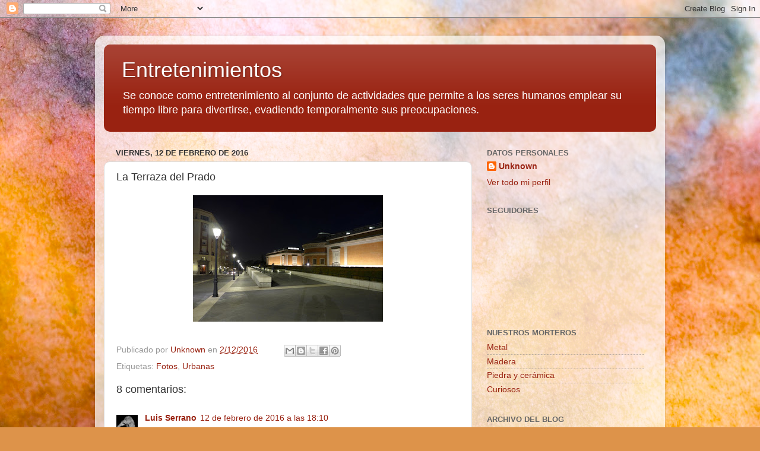

--- FILE ---
content_type: text/html; charset=UTF-8
request_url: https://alecalsan.blogspot.com/2016/02/la-terraza-del-prado.html
body_size: 34057
content:
<!DOCTYPE html>
<html class='v2' dir='ltr' lang='es'>
<head>
<link href='https://www.blogger.com/static/v1/widgets/335934321-css_bundle_v2.css' rel='stylesheet' type='text/css'/>
<meta content='width=1100' name='viewport'/>
<meta content='text/html; charset=UTF-8' http-equiv='Content-Type'/>
<meta content='blogger' name='generator'/>
<link href='https://alecalsan.blogspot.com/favicon.ico' rel='icon' type='image/x-icon'/>
<link href='https://alecalsan.blogspot.com/2016/02/la-terraza-del-prado.html' rel='canonical'/>
<link rel="alternate" type="application/atom+xml" title="Entretenimientos - Atom" href="https://alecalsan.blogspot.com/feeds/posts/default" />
<link rel="alternate" type="application/rss+xml" title="Entretenimientos - RSS" href="https://alecalsan.blogspot.com/feeds/posts/default?alt=rss" />
<link rel="service.post" type="application/atom+xml" title="Entretenimientos - Atom" href="https://www.blogger.com/feeds/2271550768462448567/posts/default" />

<link rel="alternate" type="application/atom+xml" title="Entretenimientos - Atom" href="https://alecalsan.blogspot.com/feeds/580596883632858190/comments/default" />
<!--Can't find substitution for tag [blog.ieCssRetrofitLinks]-->
<link href='https://blogger.googleusercontent.com/img/b/R29vZ2xl/AVvXsEhmmksVlDohjyLAU7p7WlEi35_-Ii1NWFp_aCXAGbKuF8HnKH4EVptBe547epvwhutAH7EAoG07D7t1-F42kLxcNShUx1yTcHT4SYlA1gsm_uHRcJfe1F-Rqc9XxVofTaZEvZo9TfnwdsAh/s320/353-16.jpg' rel='image_src'/>
<meta content='https://alecalsan.blogspot.com/2016/02/la-terraza-del-prado.html' property='og:url'/>
<meta content='La Terraza del Prado' property='og:title'/>
<meta content='  ' property='og:description'/>
<meta content='https://blogger.googleusercontent.com/img/b/R29vZ2xl/AVvXsEhmmksVlDohjyLAU7p7WlEi35_-Ii1NWFp_aCXAGbKuF8HnKH4EVptBe547epvwhutAH7EAoG07D7t1-F42kLxcNShUx1yTcHT4SYlA1gsm_uHRcJfe1F-Rqc9XxVofTaZEvZo9TfnwdsAh/w1200-h630-p-k-no-nu/353-16.jpg' property='og:image'/>
<title>Entretenimientos: La Terraza del Prado</title>
<style id='page-skin-1' type='text/css'><!--
/*-----------------------------------------------
Blogger Template Style
Name:     Picture Window
Designer: Blogger
URL:      www.blogger.com
----------------------------------------------- */
/* Content
----------------------------------------------- */
body {
font: normal normal 15px Arial, Tahoma, Helvetica, FreeSans, sans-serif;
color: #333333;
background: #DD934A url(//themes.googleusercontent.com/image?id=0BwVBOzw_-hbMMjczYjcyNTctMWM3Zi00MzA2LTg3ODAtYTNlZDIzYTY2Y2Qx) repeat fixed top center /* Credit: nicodemos (http://www.istockphoto.com/googleimages.php?id=4183498&platform=blogger) */;
}
html body .region-inner {
min-width: 0;
max-width: 100%;
width: auto;
}
.content-outer {
font-size: 90%;
}
a:link {
text-decoration:none;
color: #992211;
}
a:visited {
text-decoration:none;
color: #771000;
}
a:hover {
text-decoration:underline;
color: #cc4411;
}
.content-outer {
background: transparent url(//www.blogblog.com/1kt/transparent/white80.png) repeat scroll top left;
-moz-border-radius: 15px;
-webkit-border-radius: 15px;
-goog-ms-border-radius: 15px;
border-radius: 15px;
-moz-box-shadow: 0 0 3px rgba(0, 0, 0, .15);
-webkit-box-shadow: 0 0 3px rgba(0, 0, 0, .15);
-goog-ms-box-shadow: 0 0 3px rgba(0, 0, 0, .15);
box-shadow: 0 0 3px rgba(0, 0, 0, .15);
margin: 30px auto;
}
.content-inner {
padding: 15px;
}
/* Header
----------------------------------------------- */
.header-outer {
background: #992211 url(//www.blogblog.com/1kt/transparent/header_gradient_shade.png) repeat-x scroll top left;
_background-image: none;
color: #ffffff;
-moz-border-radius: 10px;
-webkit-border-radius: 10px;
-goog-ms-border-radius: 10px;
border-radius: 10px;
}
.Header img, .Header #header-inner {
-moz-border-radius: 10px;
-webkit-border-radius: 10px;
-goog-ms-border-radius: 10px;
border-radius: 10px;
}
.header-inner .Header .titlewrapper,
.header-inner .Header .descriptionwrapper {
padding-left: 30px;
padding-right: 30px;
}
.Header h1 {
font: normal normal 36px Arial, Tahoma, Helvetica, FreeSans, sans-serif;
text-shadow: 1px 1px 3px rgba(0, 0, 0, 0.3);
}
.Header h1 a {
color: #ffffff;
}
.Header .description {
font-size: 130%;
}
/* Tabs
----------------------------------------------- */
.tabs-inner {
margin: .5em 0 0;
padding: 0;
}
.tabs-inner .section {
margin: 0;
}
.tabs-inner .widget ul {
padding: 0;
background: #f5f5f5 url(//www.blogblog.com/1kt/transparent/tabs_gradient_shade.png) repeat scroll bottom;
-moz-border-radius: 10px;
-webkit-border-radius: 10px;
-goog-ms-border-radius: 10px;
border-radius: 10px;
}
.tabs-inner .widget li {
border: none;
}
.tabs-inner .widget li a {
display: inline-block;
padding: .5em 1em;
margin-right: 0;
color: #bb6714;
font: normal normal 15px Arial, Tahoma, Helvetica, FreeSans, sans-serif;
-moz-border-radius: 0 0 0 0;
-webkit-border-top-left-radius: 0;
-webkit-border-top-right-radius: 0;
-goog-ms-border-radius: 0 0 0 0;
border-radius: 0 0 0 0;
background: transparent none no-repeat scroll top left;
border-right: 1px solid #cccccc;
}
.tabs-inner .widget li:first-child a {
padding-left: 1.25em;
-moz-border-radius-topleft: 10px;
-moz-border-radius-bottomleft: 10px;
-webkit-border-top-left-radius: 10px;
-webkit-border-bottom-left-radius: 10px;
-goog-ms-border-top-left-radius: 10px;
-goog-ms-border-bottom-left-radius: 10px;
border-top-left-radius: 10px;
border-bottom-left-radius: 10px;
}
.tabs-inner .widget li.selected a,
.tabs-inner .widget li a:hover {
position: relative;
z-index: 1;
background: #ffffff url(//www.blogblog.com/1kt/transparent/tabs_gradient_shade.png) repeat scroll bottom;
color: #000000;
-moz-box-shadow: 0 0 0 rgba(0, 0, 0, .15);
-webkit-box-shadow: 0 0 0 rgba(0, 0, 0, .15);
-goog-ms-box-shadow: 0 0 0 rgba(0, 0, 0, .15);
box-shadow: 0 0 0 rgba(0, 0, 0, .15);
}
/* Headings
----------------------------------------------- */
h2 {
font: bold normal 13px Arial, Tahoma, Helvetica, FreeSans, sans-serif;
text-transform: uppercase;
color: #666666;
margin: .5em 0;
}
/* Main
----------------------------------------------- */
.main-outer {
background: transparent none repeat scroll top center;
-moz-border-radius: 0 0 0 0;
-webkit-border-top-left-radius: 0;
-webkit-border-top-right-radius: 0;
-webkit-border-bottom-left-radius: 0;
-webkit-border-bottom-right-radius: 0;
-goog-ms-border-radius: 0 0 0 0;
border-radius: 0 0 0 0;
-moz-box-shadow: 0 0 0 rgba(0, 0, 0, .15);
-webkit-box-shadow: 0 0 0 rgba(0, 0, 0, .15);
-goog-ms-box-shadow: 0 0 0 rgba(0, 0, 0, .15);
box-shadow: 0 0 0 rgba(0, 0, 0, .15);
}
.main-inner {
padding: 15px 5px 20px;
}
.main-inner .column-center-inner {
padding: 0 0;
}
.main-inner .column-left-inner {
padding-left: 0;
}
.main-inner .column-right-inner {
padding-right: 0;
}
/* Posts
----------------------------------------------- */
h3.post-title {
margin: 0;
font: normal normal 18px Arial, Tahoma, Helvetica, FreeSans, sans-serif;
}
.comments h4 {
margin: 1em 0 0;
font: normal normal 18px Arial, Tahoma, Helvetica, FreeSans, sans-serif;
}
.date-header span {
color: #333333;
}
.post-outer {
background-color: #ffffff;
border: solid 1px #dddddd;
-moz-border-radius: 10px;
-webkit-border-radius: 10px;
border-radius: 10px;
-goog-ms-border-radius: 10px;
padding: 15px 20px;
margin: 0 -20px 20px;
}
.post-body {
line-height: 1.4;
font-size: 110%;
position: relative;
}
.post-header {
margin: 0 0 1.5em;
color: #999999;
line-height: 1.6;
}
.post-footer {
margin: .5em 0 0;
color: #999999;
line-height: 1.6;
}
#blog-pager {
font-size: 140%
}
#comments .comment-author {
padding-top: 1.5em;
border-top: dashed 1px #ccc;
border-top: dashed 1px rgba(128, 128, 128, .5);
background-position: 0 1.5em;
}
#comments .comment-author:first-child {
padding-top: 0;
border-top: none;
}
.avatar-image-container {
margin: .2em 0 0;
}
/* Comments
----------------------------------------------- */
.comments .comments-content .icon.blog-author {
background-repeat: no-repeat;
background-image: url([data-uri]);
}
.comments .comments-content .loadmore a {
border-top: 1px solid #cc4411;
border-bottom: 1px solid #cc4411;
}
.comments .continue {
border-top: 2px solid #cc4411;
}
/* Widgets
----------------------------------------------- */
.widget ul, .widget #ArchiveList ul.flat {
padding: 0;
list-style: none;
}
.widget ul li, .widget #ArchiveList ul.flat li {
border-top: dashed 1px #ccc;
border-top: dashed 1px rgba(128, 128, 128, .5);
}
.widget ul li:first-child, .widget #ArchiveList ul.flat li:first-child {
border-top: none;
}
.widget .post-body ul {
list-style: disc;
}
.widget .post-body ul li {
border: none;
}
/* Footer
----------------------------------------------- */
.footer-outer {
color:#eeeeee;
background: transparent url(https://resources.blogblog.com/blogblog/data/1kt/transparent/black50.png) repeat scroll top left;
-moz-border-radius: 10px 10px 10px 10px;
-webkit-border-top-left-radius: 10px;
-webkit-border-top-right-radius: 10px;
-webkit-border-bottom-left-radius: 10px;
-webkit-border-bottom-right-radius: 10px;
-goog-ms-border-radius: 10px 10px 10px 10px;
border-radius: 10px 10px 10px 10px;
-moz-box-shadow: 0 0 0 rgba(0, 0, 0, .15);
-webkit-box-shadow: 0 0 0 rgba(0, 0, 0, .15);
-goog-ms-box-shadow: 0 0 0 rgba(0, 0, 0, .15);
box-shadow: 0 0 0 rgba(0, 0, 0, .15);
}
.footer-inner {
padding: 10px 5px 20px;
}
.footer-outer a {
color: #ffffdd;
}
.footer-outer a:visited {
color: #cccc99;
}
.footer-outer a:hover {
color: #ffffff;
}
.footer-outer .widget h2 {
color: #bbbbbb;
}
/* Mobile
----------------------------------------------- */
html body.mobile {
height: auto;
}
html body.mobile {
min-height: 480px;
background-size: 100% auto;
}
.mobile .body-fauxcolumn-outer {
background: transparent none repeat scroll top left;
}
html .mobile .mobile-date-outer, html .mobile .blog-pager {
border-bottom: none;
background: transparent none repeat scroll top center;
margin-bottom: 10px;
}
.mobile .date-outer {
background: transparent none repeat scroll top center;
}
.mobile .header-outer, .mobile .main-outer,
.mobile .post-outer, .mobile .footer-outer {
-moz-border-radius: 0;
-webkit-border-radius: 0;
-goog-ms-border-radius: 0;
border-radius: 0;
}
.mobile .content-outer,
.mobile .main-outer,
.mobile .post-outer {
background: inherit;
border: none;
}
.mobile .content-outer {
font-size: 100%;
}
.mobile-link-button {
background-color: #992211;
}
.mobile-link-button a:link, .mobile-link-button a:visited {
color: #ffffff;
}
.mobile-index-contents {
color: #333333;
}
.mobile .tabs-inner .PageList .widget-content {
background: #ffffff url(//www.blogblog.com/1kt/transparent/tabs_gradient_shade.png) repeat scroll bottom;
color: #000000;
}
.mobile .tabs-inner .PageList .widget-content .pagelist-arrow {
border-left: 1px solid #cccccc;
}

--></style>
<style id='template-skin-1' type='text/css'><!--
body {
min-width: 960px;
}
.content-outer, .content-fauxcolumn-outer, .region-inner {
min-width: 960px;
max-width: 960px;
_width: 960px;
}
.main-inner .columns {
padding-left: 0;
padding-right: 310px;
}
.main-inner .fauxcolumn-center-outer {
left: 0;
right: 310px;
/* IE6 does not respect left and right together */
_width: expression(this.parentNode.offsetWidth -
parseInt("0") -
parseInt("310px") + 'px');
}
.main-inner .fauxcolumn-left-outer {
width: 0;
}
.main-inner .fauxcolumn-right-outer {
width: 310px;
}
.main-inner .column-left-outer {
width: 0;
right: 100%;
margin-left: -0;
}
.main-inner .column-right-outer {
width: 310px;
margin-right: -310px;
}
#layout {
min-width: 0;
}
#layout .content-outer {
min-width: 0;
width: 800px;
}
#layout .region-inner {
min-width: 0;
width: auto;
}
body#layout div.add_widget {
padding: 8px;
}
body#layout div.add_widget a {
margin-left: 32px;
}
--></style>
<style>
    body {background-image:url(\/\/themes.googleusercontent.com\/image?id=0BwVBOzw_-hbMMjczYjcyNTctMWM3Zi00MzA2LTg3ODAtYTNlZDIzYTY2Y2Qx);}
    
@media (max-width: 200px) { body {background-image:url(\/\/themes.googleusercontent.com\/image?id=0BwVBOzw_-hbMMjczYjcyNTctMWM3Zi00MzA2LTg3ODAtYTNlZDIzYTY2Y2Qx&options=w200);}}
@media (max-width: 400px) and (min-width: 201px) { body {background-image:url(\/\/themes.googleusercontent.com\/image?id=0BwVBOzw_-hbMMjczYjcyNTctMWM3Zi00MzA2LTg3ODAtYTNlZDIzYTY2Y2Qx&options=w400);}}
@media (max-width: 800px) and (min-width: 401px) { body {background-image:url(\/\/themes.googleusercontent.com\/image?id=0BwVBOzw_-hbMMjczYjcyNTctMWM3Zi00MzA2LTg3ODAtYTNlZDIzYTY2Y2Qx&options=w800);}}
@media (max-width: 1200px) and (min-width: 801px) { body {background-image:url(\/\/themes.googleusercontent.com\/image?id=0BwVBOzw_-hbMMjczYjcyNTctMWM3Zi00MzA2LTg3ODAtYTNlZDIzYTY2Y2Qx&options=w1200);}}
/* Last tag covers anything over one higher than the previous max-size cap. */
@media (min-width: 1201px) { body {background-image:url(\/\/themes.googleusercontent.com\/image?id=0BwVBOzw_-hbMMjczYjcyNTctMWM3Zi00MzA2LTg3ODAtYTNlZDIzYTY2Y2Qx&options=w1600);}}
  </style>
<link href='https://www.blogger.com/dyn-css/authorization.css?targetBlogID=2271550768462448567&amp;zx=161e6a93-cf99-476e-b93e-3cc5b1bb262b' media='none' onload='if(media!=&#39;all&#39;)media=&#39;all&#39;' rel='stylesheet'/><noscript><link href='https://www.blogger.com/dyn-css/authorization.css?targetBlogID=2271550768462448567&amp;zx=161e6a93-cf99-476e-b93e-3cc5b1bb262b' rel='stylesheet'/></noscript>
<meta name='google-adsense-platform-account' content='ca-host-pub-1556223355139109'/>
<meta name='google-adsense-platform-domain' content='blogspot.com'/>

</head>
<body class='loading variant-shade'>
<div class='navbar section' id='navbar' name='Barra de navegación'><div class='widget Navbar' data-version='1' id='Navbar1'><script type="text/javascript">
    function setAttributeOnload(object, attribute, val) {
      if(window.addEventListener) {
        window.addEventListener('load',
          function(){ object[attribute] = val; }, false);
      } else {
        window.attachEvent('onload', function(){ object[attribute] = val; });
      }
    }
  </script>
<div id="navbar-iframe-container"></div>
<script type="text/javascript" src="https://apis.google.com/js/platform.js"></script>
<script type="text/javascript">
      gapi.load("gapi.iframes:gapi.iframes.style.bubble", function() {
        if (gapi.iframes && gapi.iframes.getContext) {
          gapi.iframes.getContext().openChild({
              url: 'https://www.blogger.com/navbar/2271550768462448567?po\x3d580596883632858190\x26origin\x3dhttps://alecalsan.blogspot.com',
              where: document.getElementById("navbar-iframe-container"),
              id: "navbar-iframe"
          });
        }
      });
    </script><script type="text/javascript">
(function() {
var script = document.createElement('script');
script.type = 'text/javascript';
script.src = '//pagead2.googlesyndication.com/pagead/js/google_top_exp.js';
var head = document.getElementsByTagName('head')[0];
if (head) {
head.appendChild(script);
}})();
</script>
</div></div>
<div class='body-fauxcolumns'>
<div class='fauxcolumn-outer body-fauxcolumn-outer'>
<div class='cap-top'>
<div class='cap-left'></div>
<div class='cap-right'></div>
</div>
<div class='fauxborder-left'>
<div class='fauxborder-right'></div>
<div class='fauxcolumn-inner'>
</div>
</div>
<div class='cap-bottom'>
<div class='cap-left'></div>
<div class='cap-right'></div>
</div>
</div>
</div>
<div class='content'>
<div class='content-fauxcolumns'>
<div class='fauxcolumn-outer content-fauxcolumn-outer'>
<div class='cap-top'>
<div class='cap-left'></div>
<div class='cap-right'></div>
</div>
<div class='fauxborder-left'>
<div class='fauxborder-right'></div>
<div class='fauxcolumn-inner'>
</div>
</div>
<div class='cap-bottom'>
<div class='cap-left'></div>
<div class='cap-right'></div>
</div>
</div>
</div>
<div class='content-outer'>
<div class='content-cap-top cap-top'>
<div class='cap-left'></div>
<div class='cap-right'></div>
</div>
<div class='fauxborder-left content-fauxborder-left'>
<div class='fauxborder-right content-fauxborder-right'></div>
<div class='content-inner'>
<header>
<div class='header-outer'>
<div class='header-cap-top cap-top'>
<div class='cap-left'></div>
<div class='cap-right'></div>
</div>
<div class='fauxborder-left header-fauxborder-left'>
<div class='fauxborder-right header-fauxborder-right'></div>
<div class='region-inner header-inner'>
<div class='header section' id='header' name='Cabecera'><div class='widget Header' data-version='1' id='Header1'>
<div id='header-inner'>
<div class='titlewrapper'>
<h1 class='title'>
<a href='https://alecalsan.blogspot.com/'>
Entretenimientos
</a>
</h1>
</div>
<div class='descriptionwrapper'>
<p class='description'><span>Se conoce como entretenimiento al conjunto de actividades que permite a los seres humanos emplear su tiempo libre para divertirse, evadiendo temporalmente sus preocupaciones. </span></p>
</div>
</div>
</div></div>
</div>
</div>
<div class='header-cap-bottom cap-bottom'>
<div class='cap-left'></div>
<div class='cap-right'></div>
</div>
</div>
</header>
<div class='tabs-outer'>
<div class='tabs-cap-top cap-top'>
<div class='cap-left'></div>
<div class='cap-right'></div>
</div>
<div class='fauxborder-left tabs-fauxborder-left'>
<div class='fauxborder-right tabs-fauxborder-right'></div>
<div class='region-inner tabs-inner'>
<div class='tabs no-items section' id='crosscol' name='Multicolumnas'></div>
<div class='tabs no-items section' id='crosscol-overflow' name='Cross-Column 2'></div>
</div>
</div>
<div class='tabs-cap-bottom cap-bottom'>
<div class='cap-left'></div>
<div class='cap-right'></div>
</div>
</div>
<div class='main-outer'>
<div class='main-cap-top cap-top'>
<div class='cap-left'></div>
<div class='cap-right'></div>
</div>
<div class='fauxborder-left main-fauxborder-left'>
<div class='fauxborder-right main-fauxborder-right'></div>
<div class='region-inner main-inner'>
<div class='columns fauxcolumns'>
<div class='fauxcolumn-outer fauxcolumn-center-outer'>
<div class='cap-top'>
<div class='cap-left'></div>
<div class='cap-right'></div>
</div>
<div class='fauxborder-left'>
<div class='fauxborder-right'></div>
<div class='fauxcolumn-inner'>
</div>
</div>
<div class='cap-bottom'>
<div class='cap-left'></div>
<div class='cap-right'></div>
</div>
</div>
<div class='fauxcolumn-outer fauxcolumn-left-outer'>
<div class='cap-top'>
<div class='cap-left'></div>
<div class='cap-right'></div>
</div>
<div class='fauxborder-left'>
<div class='fauxborder-right'></div>
<div class='fauxcolumn-inner'>
</div>
</div>
<div class='cap-bottom'>
<div class='cap-left'></div>
<div class='cap-right'></div>
</div>
</div>
<div class='fauxcolumn-outer fauxcolumn-right-outer'>
<div class='cap-top'>
<div class='cap-left'></div>
<div class='cap-right'></div>
</div>
<div class='fauxborder-left'>
<div class='fauxborder-right'></div>
<div class='fauxcolumn-inner'>
</div>
</div>
<div class='cap-bottom'>
<div class='cap-left'></div>
<div class='cap-right'></div>
</div>
</div>
<!-- corrects IE6 width calculation -->
<div class='columns-inner'>
<div class='column-center-outer'>
<div class='column-center-inner'>
<div class='main section' id='main' name='Principal'><div class='widget Blog' data-version='1' id='Blog1'>
<div class='blog-posts hfeed'>

          <div class="date-outer">
        
<h2 class='date-header'><span>viernes, 12 de febrero de 2016</span></h2>

          <div class="date-posts">
        
<div class='post-outer'>
<div class='post hentry uncustomized-post-template' itemprop='blogPost' itemscope='itemscope' itemtype='http://schema.org/BlogPosting'>
<meta content='https://blogger.googleusercontent.com/img/b/R29vZ2xl/AVvXsEhmmksVlDohjyLAU7p7WlEi35_-Ii1NWFp_aCXAGbKuF8HnKH4EVptBe547epvwhutAH7EAoG07D7t1-F42kLxcNShUx1yTcHT4SYlA1gsm_uHRcJfe1F-Rqc9XxVofTaZEvZo9TfnwdsAh/s320/353-16.jpg' itemprop='image_url'/>
<meta content='2271550768462448567' itemprop='blogId'/>
<meta content='580596883632858190' itemprop='postId'/>
<a name='580596883632858190'></a>
<h3 class='post-title entry-title' itemprop='name'>
La Terraza del Prado
</h3>
<div class='post-header'>
<div class='post-header-line-1'></div>
</div>
<div class='post-body entry-content' id='post-body-580596883632858190' itemprop='description articleBody'>
<div class="separator" style="clear: both; text-align: center;">
<a href="https://blogger.googleusercontent.com/img/b/R29vZ2xl/AVvXsEhmmksVlDohjyLAU7p7WlEi35_-Ii1NWFp_aCXAGbKuF8HnKH4EVptBe547epvwhutAH7EAoG07D7t1-F42kLxcNShUx1yTcHT4SYlA1gsm_uHRcJfe1F-Rqc9XxVofTaZEvZo9TfnwdsAh/s1600/353-16.jpg" imageanchor="1" style="margin-left: 1em; margin-right: 1em;"><img border="0" height="213" src="https://blogger.googleusercontent.com/img/b/R29vZ2xl/AVvXsEhmmksVlDohjyLAU7p7WlEi35_-Ii1NWFp_aCXAGbKuF8HnKH4EVptBe547epvwhutAH7EAoG07D7t1-F42kLxcNShUx1yTcHT4SYlA1gsm_uHRcJfe1F-Rqc9XxVofTaZEvZo9TfnwdsAh/s320/353-16.jpg" width="320" /></a></div>
<br />
<div style='clear: both;'></div>
</div>
<div class='post-footer'>
<div class='post-footer-line post-footer-line-1'>
<span class='post-author vcard'>
Publicado por
<span class='fn' itemprop='author' itemscope='itemscope' itemtype='http://schema.org/Person'>
<meta content='https://www.blogger.com/profile/03676286676029640341' itemprop='url'/>
<a class='g-profile' href='https://www.blogger.com/profile/03676286676029640341' rel='author' title='author profile'>
<span itemprop='name'>Unknown</span>
</a>
</span>
</span>
<span class='post-timestamp'>
en
<meta content='https://alecalsan.blogspot.com/2016/02/la-terraza-del-prado.html' itemprop='url'/>
<a class='timestamp-link' href='https://alecalsan.blogspot.com/2016/02/la-terraza-del-prado.html' rel='bookmark' title='permanent link'><abbr class='published' itemprop='datePublished' title='2016-02-12T10:22:00+01:00'>2/12/2016</abbr></a>
</span>
<span class='post-comment-link'>
</span>
<span class='post-icons'>
<span class='item-control blog-admin pid-955097602'>
<a href='https://www.blogger.com/post-edit.g?blogID=2271550768462448567&postID=580596883632858190&from=pencil' title='Editar entrada'>
<img alt='' class='icon-action' height='18' src='https://resources.blogblog.com/img/icon18_edit_allbkg.gif' width='18'/>
</a>
</span>
</span>
<div class='post-share-buttons goog-inline-block'>
<a class='goog-inline-block share-button sb-email' href='https://www.blogger.com/share-post.g?blogID=2271550768462448567&postID=580596883632858190&target=email' target='_blank' title='Enviar por correo electrónico'><span class='share-button-link-text'>Enviar por correo electrónico</span></a><a class='goog-inline-block share-button sb-blog' href='https://www.blogger.com/share-post.g?blogID=2271550768462448567&postID=580596883632858190&target=blog' onclick='window.open(this.href, "_blank", "height=270,width=475"); return false;' target='_blank' title='Escribe un blog'><span class='share-button-link-text'>Escribe un blog</span></a><a class='goog-inline-block share-button sb-twitter' href='https://www.blogger.com/share-post.g?blogID=2271550768462448567&postID=580596883632858190&target=twitter' target='_blank' title='Compartir en X'><span class='share-button-link-text'>Compartir en X</span></a><a class='goog-inline-block share-button sb-facebook' href='https://www.blogger.com/share-post.g?blogID=2271550768462448567&postID=580596883632858190&target=facebook' onclick='window.open(this.href, "_blank", "height=430,width=640"); return false;' target='_blank' title='Compartir con Facebook'><span class='share-button-link-text'>Compartir con Facebook</span></a><a class='goog-inline-block share-button sb-pinterest' href='https://www.blogger.com/share-post.g?blogID=2271550768462448567&postID=580596883632858190&target=pinterest' target='_blank' title='Compartir en Pinterest'><span class='share-button-link-text'>Compartir en Pinterest</span></a>
</div>
</div>
<div class='post-footer-line post-footer-line-2'>
<span class='post-labels'>
Etiquetas:
<a href='https://alecalsan.blogspot.com/search/label/Fotos' rel='tag'>Fotos</a>,
<a href='https://alecalsan.blogspot.com/search/label/Urbanas' rel='tag'>Urbanas</a>
</span>
</div>
<div class='post-footer-line post-footer-line-3'>
<span class='post-location'>
</span>
</div>
</div>
</div>
<div class='comments' id='comments'>
<a name='comments'></a>
<h4>8 comentarios:</h4>
<div class='comments-content'>
<script async='async' src='' type='text/javascript'></script>
<script type='text/javascript'>
    (function() {
      var items = null;
      var msgs = null;
      var config = {};

// <![CDATA[
      var cursor = null;
      if (items && items.length > 0) {
        cursor = parseInt(items[items.length - 1].timestamp) + 1;
      }

      var bodyFromEntry = function(entry) {
        var text = (entry &&
                    ((entry.content && entry.content.$t) ||
                     (entry.summary && entry.summary.$t))) ||
            '';
        if (entry && entry.gd$extendedProperty) {
          for (var k in entry.gd$extendedProperty) {
            if (entry.gd$extendedProperty[k].name == 'blogger.contentRemoved') {
              return '<span class="deleted-comment">' + text + '</span>';
            }
          }
        }
        return text;
      }

      var parse = function(data) {
        cursor = null;
        var comments = [];
        if (data && data.feed && data.feed.entry) {
          for (var i = 0, entry; entry = data.feed.entry[i]; i++) {
            var comment = {};
            // comment ID, parsed out of the original id format
            var id = /blog-(\d+).post-(\d+)/.exec(entry.id.$t);
            comment.id = id ? id[2] : null;
            comment.body = bodyFromEntry(entry);
            comment.timestamp = Date.parse(entry.published.$t) + '';
            if (entry.author && entry.author.constructor === Array) {
              var auth = entry.author[0];
              if (auth) {
                comment.author = {
                  name: (auth.name ? auth.name.$t : undefined),
                  profileUrl: (auth.uri ? auth.uri.$t : undefined),
                  avatarUrl: (auth.gd$image ? auth.gd$image.src : undefined)
                };
              }
            }
            if (entry.link) {
              if (entry.link[2]) {
                comment.link = comment.permalink = entry.link[2].href;
              }
              if (entry.link[3]) {
                var pid = /.*comments\/default\/(\d+)\?.*/.exec(entry.link[3].href);
                if (pid && pid[1]) {
                  comment.parentId = pid[1];
                }
              }
            }
            comment.deleteclass = 'item-control blog-admin';
            if (entry.gd$extendedProperty) {
              for (var k in entry.gd$extendedProperty) {
                if (entry.gd$extendedProperty[k].name == 'blogger.itemClass') {
                  comment.deleteclass += ' ' + entry.gd$extendedProperty[k].value;
                } else if (entry.gd$extendedProperty[k].name == 'blogger.displayTime') {
                  comment.displayTime = entry.gd$extendedProperty[k].value;
                }
              }
            }
            comments.push(comment);
          }
        }
        return comments;
      };

      var paginator = function(callback) {
        if (hasMore()) {
          var url = config.feed + '?alt=json&v=2&orderby=published&reverse=false&max-results=50';
          if (cursor) {
            url += '&published-min=' + new Date(cursor).toISOString();
          }
          window.bloggercomments = function(data) {
            var parsed = parse(data);
            cursor = parsed.length < 50 ? null
                : parseInt(parsed[parsed.length - 1].timestamp) + 1
            callback(parsed);
            window.bloggercomments = null;
          }
          url += '&callback=bloggercomments';
          var script = document.createElement('script');
          script.type = 'text/javascript';
          script.src = url;
          document.getElementsByTagName('head')[0].appendChild(script);
        }
      };
      var hasMore = function() {
        return !!cursor;
      };
      var getMeta = function(key, comment) {
        if ('iswriter' == key) {
          var matches = !!comment.author
              && comment.author.name == config.authorName
              && comment.author.profileUrl == config.authorUrl;
          return matches ? 'true' : '';
        } else if ('deletelink' == key) {
          return config.baseUri + '/comment/delete/'
               + config.blogId + '/' + comment.id;
        } else if ('deleteclass' == key) {
          return comment.deleteclass;
        }
        return '';
      };

      var replybox = null;
      var replyUrlParts = null;
      var replyParent = undefined;

      var onReply = function(commentId, domId) {
        if (replybox == null) {
          // lazily cache replybox, and adjust to suit this style:
          replybox = document.getElementById('comment-editor');
          if (replybox != null) {
            replybox.height = '250px';
            replybox.style.display = 'block';
            replyUrlParts = replybox.src.split('#');
          }
        }
        if (replybox && (commentId !== replyParent)) {
          replybox.src = '';
          document.getElementById(domId).insertBefore(replybox, null);
          replybox.src = replyUrlParts[0]
              + (commentId ? '&parentID=' + commentId : '')
              + '#' + replyUrlParts[1];
          replyParent = commentId;
        }
      };

      var hash = (window.location.hash || '#').substring(1);
      var startThread, targetComment;
      if (/^comment-form_/.test(hash)) {
        startThread = hash.substring('comment-form_'.length);
      } else if (/^c[0-9]+$/.test(hash)) {
        targetComment = hash.substring(1);
      }

      // Configure commenting API:
      var configJso = {
        'maxDepth': config.maxThreadDepth
      };
      var provider = {
        'id': config.postId,
        'data': items,
        'loadNext': paginator,
        'hasMore': hasMore,
        'getMeta': getMeta,
        'onReply': onReply,
        'rendered': true,
        'initComment': targetComment,
        'initReplyThread': startThread,
        'config': configJso,
        'messages': msgs
      };

      var render = function() {
        if (window.goog && window.goog.comments) {
          var holder = document.getElementById('comment-holder');
          window.goog.comments.render(holder, provider);
        }
      };

      // render now, or queue to render when library loads:
      if (window.goog && window.goog.comments) {
        render();
      } else {
        window.goog = window.goog || {};
        window.goog.comments = window.goog.comments || {};
        window.goog.comments.loadQueue = window.goog.comments.loadQueue || [];
        window.goog.comments.loadQueue.push(render);
      }
    })();
// ]]>
  </script>
<div id='comment-holder'>
<div class="comment-thread toplevel-thread"><ol id="top-ra"><li class="comment" id="c4265257694668689569"><div class="avatar-image-container"><img src="//blogger.googleusercontent.com/img/b/R29vZ2xl/AVvXsEiI1NmKCnMUF1teU7qnGldVKasD1f2NYY1RkrT4cKoBnxEnvg1zlHGJBs69WFSs2uDU3mCKACEj5_GMhCREJJB6bWJJ6RKLLm5m7wxETuZIMw6zN5YpPkeqdOZNzCxCGwka1pgpdLY8sVdwzrGL41OwRM1u5GaM_8VBEcQIU4YNpOtAts8/s45/82853973_234323710888955_768836280271241216_n.jpg" alt=""/></div><div class="comment-block"><div class="comment-header"><cite class="user"><a href="https://www.blogger.com/profile/03736168472024071662" rel="nofollow">Luis Serrano</a></cite><span class="icon user "></span><span class="datetime secondary-text"><a rel="nofollow" href="https://alecalsan.blogspot.com/2016/02/la-terraza-del-prado.html?showComment=1455297006298#c4265257694668689569">12 de febrero de 2016 a las 18:10</a></span></div><p class="comment-content">Me la he trabajado y mucho pero siempre por la mañana. Me gusta el aire que tiene por la noche. Un abrazo </p><span class="comment-actions secondary-text"><a class="comment-reply" target="_self" data-comment-id="4265257694668689569">Responder</a><span class="item-control blog-admin blog-admin pid-36560709"><a target="_self" href="https://www.blogger.com/comment/delete/2271550768462448567/4265257694668689569">Eliminar</a></span></span></div><div class="comment-replies"><div id="c4265257694668689569-rt" class="comment-thread inline-thread"><span class="thread-toggle thread-expanded"><span class="thread-arrow"></span><span class="thread-count"><a target="_self">Respuestas</a></span></span><ol id="c4265257694668689569-ra" class="thread-chrome thread-expanded"><div><li class="comment" id="c8692437974603047357"><div class="avatar-image-container"><img src="//www.blogger.com/img/blogger_logo_round_35.png" alt=""/></div><div class="comment-block"><div class="comment-header"><cite class="user"><a href="https://www.blogger.com/profile/03676286676029640341" rel="nofollow">Unknown</a></cite><span class="icon user blog-author"></span><span class="datetime secondary-text"><a rel="nofollow" href="https://alecalsan.blogspot.com/2016/02/la-terraza-del-prado.html?showComment=1455353817899#c8692437974603047357">13 de febrero de 2016 a las 9:56</a></span></div><p class="comment-content">La noche y esas luces, crean un ambiente especial.<br>Un fuerte abrazo Luis</p><span class="comment-actions secondary-text"><span class="item-control blog-admin blog-admin pid-955097602"><a target="_self" href="https://www.blogger.com/comment/delete/2271550768462448567/8692437974603047357">Eliminar</a></span></span></div><div class="comment-replies"><div id="c8692437974603047357-rt" class="comment-thread inline-thread hidden"><span class="thread-toggle thread-expanded"><span class="thread-arrow"></span><span class="thread-count"><a target="_self">Respuestas</a></span></span><ol id="c8692437974603047357-ra" class="thread-chrome thread-expanded"><div></div><div id="c8692437974603047357-continue" class="continue"><a class="comment-reply" target="_self" data-comment-id="8692437974603047357">Responder</a></div></ol></div></div><div class="comment-replybox-single" id="c8692437974603047357-ce"></div></li></div><div id="c4265257694668689569-continue" class="continue"><a class="comment-reply" target="_self" data-comment-id="4265257694668689569">Responder</a></div></ol></div></div><div class="comment-replybox-single" id="c4265257694668689569-ce"></div></li><li class="comment" id="c4617614576142768098"><div class="avatar-image-container"><img src="//3.bp.blogspot.com/-nBdGvxKfTIw/aAz9X92FJoI/AAAAAAAA7tg/JRwcFbALECEFgKTGvmpO2CnQiUrCgftugCK4BGAYYCw/s35/IMG-20250426-WA0000.jpg" alt=""/></div><div class="comment-block"><div class="comment-header"><cite class="user"><a href="https://www.blogger.com/profile/01090460936759995014" rel="nofollow">Fernando Álvarez</a></cite><span class="icon user "></span><span class="datetime secondary-text"><a rel="nofollow" href="https://alecalsan.blogspot.com/2016/02/la-terraza-del-prado.html?showComment=1455307672395#c4617614576142768098">12 de febrero de 2016 a las 21:07</a></span></div><p class="comment-content">Estupena perspectiva Alejandro, las sombras en primer plano son geniales.</p><span class="comment-actions secondary-text"><a class="comment-reply" target="_self" data-comment-id="4617614576142768098">Responder</a><span class="item-control blog-admin blog-admin pid-336509283"><a target="_self" href="https://www.blogger.com/comment/delete/2271550768462448567/4617614576142768098">Eliminar</a></span></span></div><div class="comment-replies"><div id="c4617614576142768098-rt" class="comment-thread inline-thread"><span class="thread-toggle thread-expanded"><span class="thread-arrow"></span><span class="thread-count"><a target="_self">Respuestas</a></span></span><ol id="c4617614576142768098-ra" class="thread-chrome thread-expanded"><div><li class="comment" id="c6736815477361287891"><div class="avatar-image-container"><img src="//www.blogger.com/img/blogger_logo_round_35.png" alt=""/></div><div class="comment-block"><div class="comment-header"><cite class="user"><a href="https://www.blogger.com/profile/03676286676029640341" rel="nofollow">Unknown</a></cite><span class="icon user blog-author"></span><span class="datetime secondary-text"><a rel="nofollow" href="https://alecalsan.blogspot.com/2016/02/la-terraza-del-prado.html?showComment=1455354096429#c6736815477361287891">13 de febrero de 2016 a las 10:01</a></span></div><p class="comment-content">Gracias Fernando, un autorretrato, con tanto foco no se dominan las sombras.<br>Un fuerte abrazo.</p><span class="comment-actions secondary-text"><span class="item-control blog-admin blog-admin pid-955097602"><a target="_self" href="https://www.blogger.com/comment/delete/2271550768462448567/6736815477361287891">Eliminar</a></span></span></div><div class="comment-replies"><div id="c6736815477361287891-rt" class="comment-thread inline-thread hidden"><span class="thread-toggle thread-expanded"><span class="thread-arrow"></span><span class="thread-count"><a target="_self">Respuestas</a></span></span><ol id="c6736815477361287891-ra" class="thread-chrome thread-expanded"><div></div><div id="c6736815477361287891-continue" class="continue"><a class="comment-reply" target="_self" data-comment-id="6736815477361287891">Responder</a></div></ol></div></div><div class="comment-replybox-single" id="c6736815477361287891-ce"></div></li></div><div id="c4617614576142768098-continue" class="continue"><a class="comment-reply" target="_self" data-comment-id="4617614576142768098">Responder</a></div></ol></div></div><div class="comment-replybox-single" id="c4617614576142768098-ce"></div></li><li class="comment" id="c8363311684375885504"><div class="avatar-image-container"><img src="//blogger.googleusercontent.com/img/b/R29vZ2xl/AVvXsEgLN0XZ9INGT3wH0zgHwmFpWq0cuV5dDVrx5skyH2o3EjAZXq3ZWzTJkSVqWXzq6kRyM0RU8drMlBz6yyP3mHBm1z8LC0qi5ImJbl4V9rQ6BwbQQmH0fMeFP0WEAe13Iw/s45-c/1-1-IMG_0086+COPIA+3.jpg" alt=""/></div><div class="comment-block"><div class="comment-header"><cite class="user"><a href="https://www.blogger.com/profile/00825883958482067174" rel="nofollow">VENTANA DE FOTO</a></cite><span class="icon user "></span><span class="datetime secondary-text"><a rel="nofollow" href="https://alecalsan.blogspot.com/2016/02/la-terraza-del-prado.html?showComment=1455308480434#c8363311684375885504">12 de febrero de 2016 a las 21:21</a></span></div><p class="comment-content">Que bien has captado la luz nocturna, esas dos sombras en primer plano me hace pensar que ibas acompañado.<br><br>Besos</p><span class="comment-actions secondary-text"><a class="comment-reply" target="_self" data-comment-id="8363311684375885504">Responder</a><span class="item-control blog-admin blog-admin pid-619633525"><a target="_self" href="https://www.blogger.com/comment/delete/2271550768462448567/8363311684375885504">Eliminar</a></span></span></div><div class="comment-replies"><div id="c8363311684375885504-rt" class="comment-thread inline-thread"><span class="thread-toggle thread-expanded"><span class="thread-arrow"></span><span class="thread-count"><a target="_self">Respuestas</a></span></span><ol id="c8363311684375885504-ra" class="thread-chrome thread-expanded"><div><li class="comment" id="c3800795282329223984"><div class="avatar-image-container"><img src="//www.blogger.com/img/blogger_logo_round_35.png" alt=""/></div><div class="comment-block"><div class="comment-header"><cite class="user"><a href="https://www.blogger.com/profile/03676286676029640341" rel="nofollow">Unknown</a></cite><span class="icon user blog-author"></span><span class="datetime secondary-text"><a rel="nofollow" href="https://alecalsan.blogspot.com/2016/02/la-terraza-del-prado.html?showComment=1455354446805#c3800795282329223984">13 de febrero de 2016 a las 10:07</a></span></div><p class="comment-content">Gracias Antonia, bien acompañado, con Rosi mi mujer en nuestro paseo de los viernes.<br>Un fuerte abrazo.</p><span class="comment-actions secondary-text"><span class="item-control blog-admin blog-admin pid-955097602"><a target="_self" href="https://www.blogger.com/comment/delete/2271550768462448567/3800795282329223984">Eliminar</a></span></span></div><div class="comment-replies"><div id="c3800795282329223984-rt" class="comment-thread inline-thread hidden"><span class="thread-toggle thread-expanded"><span class="thread-arrow"></span><span class="thread-count"><a target="_self">Respuestas</a></span></span><ol id="c3800795282329223984-ra" class="thread-chrome thread-expanded"><div></div><div id="c3800795282329223984-continue" class="continue"><a class="comment-reply" target="_self" data-comment-id="3800795282329223984">Responder</a></div></ol></div></div><div class="comment-replybox-single" id="c3800795282329223984-ce"></div></li></div><div id="c8363311684375885504-continue" class="continue"><a class="comment-reply" target="_self" data-comment-id="8363311684375885504">Responder</a></div></ol></div></div><div class="comment-replybox-single" id="c8363311684375885504-ce"></div></li><li class="comment" id="c7565660474410976944"><div class="avatar-image-container"><img src="//3.bp.blogspot.com/-Z_bNe1b72MQ/Zh0AlMMr5jI/AAAAAAACGHU/M9IJ4OA7e4E4ysMHMaqoRbATItuWlfypQCK4BGAYYCw/s35/20%252BSeptiembre%252B2015.jpg" alt=""/></div><div class="comment-block"><div class="comment-header"><cite class="user"><a href="https://www.blogger.com/profile/15157493466796939852" rel="nofollow">Laura. M</a></cite><span class="icon user "></span><span class="datetime secondary-text"><a rel="nofollow" href="https://alecalsan.blogspot.com/2016/02/la-terraza-del-prado.html?showComment=1455480567158#c7565660474410976944">14 de febrero de 2016 a las 21:09</a></span></div><p class="comment-content">Las sombras os delatan... y a seguir paseando;)<br>Un abrazo.</p><span class="comment-actions secondary-text"><a class="comment-reply" target="_self" data-comment-id="7565660474410976944">Responder</a><span class="item-control blog-admin blog-admin pid-739741012"><a target="_self" href="https://www.blogger.com/comment/delete/2271550768462448567/7565660474410976944">Eliminar</a></span></span></div><div class="comment-replies"><div id="c7565660474410976944-rt" class="comment-thread inline-thread"><span class="thread-toggle thread-expanded"><span class="thread-arrow"></span><span class="thread-count"><a target="_self">Respuestas</a></span></span><ol id="c7565660474410976944-ra" class="thread-chrome thread-expanded"><div><li class="comment" id="c6497001742674466624"><div class="avatar-image-container"><img src="//www.blogger.com/img/blogger_logo_round_35.png" alt=""/></div><div class="comment-block"><div class="comment-header"><cite class="user"><a href="https://www.blogger.com/profile/03676286676029640341" rel="nofollow">Unknown</a></cite><span class="icon user blog-author"></span><span class="datetime secondary-text"><a rel="nofollow" href="https://alecalsan.blogspot.com/2016/02/la-terraza-del-prado.html?showComment=1455526437431#c6497001742674466624">15 de febrero de 2016 a las 9:53</a></span></div><p class="comment-content">Las sombras son indiscretas jejeje.<br>Un fuerte abrazo Laura</p><span class="comment-actions secondary-text"><span class="item-control blog-admin blog-admin pid-955097602"><a target="_self" href="https://www.blogger.com/comment/delete/2271550768462448567/6497001742674466624">Eliminar</a></span></span></div><div class="comment-replies"><div id="c6497001742674466624-rt" class="comment-thread inline-thread hidden"><span class="thread-toggle thread-expanded"><span class="thread-arrow"></span><span class="thread-count"><a target="_self">Respuestas</a></span></span><ol id="c6497001742674466624-ra" class="thread-chrome thread-expanded"><div></div><div id="c6497001742674466624-continue" class="continue"><a class="comment-reply" target="_self" data-comment-id="6497001742674466624">Responder</a></div></ol></div></div><div class="comment-replybox-single" id="c6497001742674466624-ce"></div></li></div><div id="c7565660474410976944-continue" class="continue"><a class="comment-reply" target="_self" data-comment-id="7565660474410976944">Responder</a></div></ol></div></div><div class="comment-replybox-single" id="c7565660474410976944-ce"></div></li></ol><div id="top-continue" class="continue"><a class="comment-reply" target="_self">Añadir comentario</a></div><div class="comment-replybox-thread" id="top-ce"></div><div class="loadmore hidden" data-post-id="580596883632858190"><a target="_self">Cargar más...</a></div></div>
</div>
</div>
<p class='comment-footer'>
<div class='comment-form'>
<a name='comment-form'></a>
<p>
</p>
<a href='https://www.blogger.com/comment/frame/2271550768462448567?po=580596883632858190&hl=es&saa=85391&origin=https://alecalsan.blogspot.com' id='comment-editor-src'></a>
<iframe allowtransparency='true' class='blogger-iframe-colorize blogger-comment-from-post' frameborder='0' height='410px' id='comment-editor' name='comment-editor' src='' width='100%'></iframe>
<script src='https://www.blogger.com/static/v1/jsbin/2830521187-comment_from_post_iframe.js' type='text/javascript'></script>
<script type='text/javascript'>
      BLOG_CMT_createIframe('https://www.blogger.com/rpc_relay.html');
    </script>
</div>
</p>
<div id='backlinks-container'>
<div id='Blog1_backlinks-container'>
</div>
</div>
</div>
</div>

        </div></div>
      
</div>
<div class='blog-pager' id='blog-pager'>
<span id='blog-pager-newer-link'>
<a class='blog-pager-newer-link' href='https://alecalsan.blogspot.com/2016/02/los-jeronimos-y-el-cubo.html' id='Blog1_blog-pager-newer-link' title='Entrada más reciente'>Entrada más reciente</a>
</span>
<span id='blog-pager-older-link'>
<a class='blog-pager-older-link' href='https://alecalsan.blogspot.com/2016/02/la-despedida.html' id='Blog1_blog-pager-older-link' title='Entrada antigua'>Entrada antigua</a>
</span>
<a class='home-link' href='https://alecalsan.blogspot.com/'>Inicio</a>
</div>
<div class='clear'></div>
<div class='post-feeds'>
<div class='feed-links'>
Suscribirse a:
<a class='feed-link' href='https://alecalsan.blogspot.com/feeds/580596883632858190/comments/default' target='_blank' type='application/atom+xml'>Enviar comentarios (Atom)</a>
</div>
</div>
</div></div>
</div>
</div>
<div class='column-left-outer'>
<div class='column-left-inner'>
<aside>
</aside>
</div>
</div>
<div class='column-right-outer'>
<div class='column-right-inner'>
<aside>
<div class='sidebar section' id='sidebar-right-1'><div class='widget Profile' data-version='1' id='Profile1'>
<h2>Datos personales</h2>
<div class='widget-content'>
<dl class='profile-datablock'>
<dt class='profile-data'>
<a class='profile-name-link g-profile' href='https://www.blogger.com/profile/03676286676029640341' rel='author' style='background-image: url(//www.blogger.com/img/logo-16.png);'>
Unknown
</a>
</dt>
</dl>
<a class='profile-link' href='https://www.blogger.com/profile/03676286676029640341' rel='author'>Ver todo mi perfil</a>
<div class='clear'></div>
</div>
</div><div class='widget Followers' data-version='1' id='Followers1'>
<h2 class='title'>Seguidores</h2>
<div class='widget-content'>
<div id='Followers1-wrapper'>
<div style='margin-right:2px;'>
<div><script type="text/javascript" src="https://apis.google.com/js/platform.js"></script>
<div id="followers-iframe-container"></div>
<script type="text/javascript">
    window.followersIframe = null;
    function followersIframeOpen(url) {
      gapi.load("gapi.iframes", function() {
        if (gapi.iframes && gapi.iframes.getContext) {
          window.followersIframe = gapi.iframes.getContext().openChild({
            url: url,
            where: document.getElementById("followers-iframe-container"),
            messageHandlersFilter: gapi.iframes.CROSS_ORIGIN_IFRAMES_FILTER,
            messageHandlers: {
              '_ready': function(obj) {
                window.followersIframe.getIframeEl().height = obj.height;
              },
              'reset': function() {
                window.followersIframe.close();
                followersIframeOpen("https://www.blogger.com/followers/frame/2271550768462448567?colors\x3dCgt0cmFuc3BhcmVudBILdHJhbnNwYXJlbnQaByMzMzMzMzMiByM5OTIyMTEqC3RyYW5zcGFyZW50MgcjNjY2NjY2OgcjMzMzMzMzQgcjOTkyMjExSgcjMDAwMDAwUgcjOTkyMjExWgt0cmFuc3BhcmVudA%3D%3D\x26pageSize\x3d21\x26hl\x3des\x26origin\x3dhttps://alecalsan.blogspot.com");
              },
              'open': function(url) {
                window.followersIframe.close();
                followersIframeOpen(url);
              }
            }
          });
        }
      });
    }
    followersIframeOpen("https://www.blogger.com/followers/frame/2271550768462448567?colors\x3dCgt0cmFuc3BhcmVudBILdHJhbnNwYXJlbnQaByMzMzMzMzMiByM5OTIyMTEqC3RyYW5zcGFyZW50MgcjNjY2NjY2OgcjMzMzMzMzQgcjOTkyMjExSgcjMDAwMDAwUgcjOTkyMjExWgt0cmFuc3BhcmVudA%3D%3D\x26pageSize\x3d21\x26hl\x3des\x26origin\x3dhttps://alecalsan.blogspot.com");
  </script></div>
</div>
</div>
<div class='clear'></div>
</div>
</div><div class='widget PageList' data-version='1' id='PageList3'>
<h2>NUESTROS MORTEROS</h2>
<div class='widget-content'>
<ul>
<li>
<a href='https://alecalsan.blogspot.com/p/fotos-coleccion.html'>Metal</a>
</li>
<li>
<a href='https://alecalsan.blogspot.com/p/blog-page_2.html'>Madera</a>
</li>
<li>
<a href='https://alecalsan.blogspot.com/p/blog-page_58.html'>Piedra y cerámica</a>
</li>
<li>
<a href='https://alecalsan.blogspot.com/p/curiosidades.html'>Curiosos</a>
</li>
</ul>
<div class='clear'></div>
</div>
</div><div class='widget BlogArchive' data-version='1' id='BlogArchive1'>
<h2>Archivo del blog</h2>
<div class='widget-content'>
<div id='ArchiveList'>
<div id='BlogArchive1_ArchiveList'>
<ul class='hierarchy'>
<li class='archivedate collapsed'>
<a class='toggle' href='javascript:void(0)'>
<span class='zippy'>

        &#9658;&#160;
      
</span>
</a>
<a class='post-count-link' href='https://alecalsan.blogspot.com/2018/'>
2018
</a>
<span class='post-count' dir='ltr'>(210)</span>
<ul class='hierarchy'>
<li class='archivedate collapsed'>
<a class='toggle' href='javascript:void(0)'>
<span class='zippy'>

        &#9658;&#160;
      
</span>
</a>
<a class='post-count-link' href='https://alecalsan.blogspot.com/2018/07/'>
julio
</a>
<span class='post-count' dir='ltr'>(29)</span>
</li>
</ul>
<ul class='hierarchy'>
<li class='archivedate collapsed'>
<a class='toggle' href='javascript:void(0)'>
<span class='zippy'>

        &#9658;&#160;
      
</span>
</a>
<a class='post-count-link' href='https://alecalsan.blogspot.com/2018/06/'>
junio
</a>
<span class='post-count' dir='ltr'>(30)</span>
</li>
</ul>
<ul class='hierarchy'>
<li class='archivedate collapsed'>
<a class='toggle' href='javascript:void(0)'>
<span class='zippy'>

        &#9658;&#160;
      
</span>
</a>
<a class='post-count-link' href='https://alecalsan.blogspot.com/2018/05/'>
mayo
</a>
<span class='post-count' dir='ltr'>(31)</span>
</li>
</ul>
<ul class='hierarchy'>
<li class='archivedate collapsed'>
<a class='toggle' href='javascript:void(0)'>
<span class='zippy'>

        &#9658;&#160;
      
</span>
</a>
<a class='post-count-link' href='https://alecalsan.blogspot.com/2018/04/'>
abril
</a>
<span class='post-count' dir='ltr'>(30)</span>
</li>
</ul>
<ul class='hierarchy'>
<li class='archivedate collapsed'>
<a class='toggle' href='javascript:void(0)'>
<span class='zippy'>

        &#9658;&#160;
      
</span>
</a>
<a class='post-count-link' href='https://alecalsan.blogspot.com/2018/03/'>
marzo
</a>
<span class='post-count' dir='ltr'>(31)</span>
</li>
</ul>
<ul class='hierarchy'>
<li class='archivedate collapsed'>
<a class='toggle' href='javascript:void(0)'>
<span class='zippy'>

        &#9658;&#160;
      
</span>
</a>
<a class='post-count-link' href='https://alecalsan.blogspot.com/2018/02/'>
febrero
</a>
<span class='post-count' dir='ltr'>(28)</span>
</li>
</ul>
<ul class='hierarchy'>
<li class='archivedate collapsed'>
<a class='toggle' href='javascript:void(0)'>
<span class='zippy'>

        &#9658;&#160;
      
</span>
</a>
<a class='post-count-link' href='https://alecalsan.blogspot.com/2018/01/'>
enero
</a>
<span class='post-count' dir='ltr'>(31)</span>
</li>
</ul>
</li>
</ul>
<ul class='hierarchy'>
<li class='archivedate collapsed'>
<a class='toggle' href='javascript:void(0)'>
<span class='zippy'>

        &#9658;&#160;
      
</span>
</a>
<a class='post-count-link' href='https://alecalsan.blogspot.com/2017/'>
2017
</a>
<span class='post-count' dir='ltr'>(364)</span>
<ul class='hierarchy'>
<li class='archivedate collapsed'>
<a class='toggle' href='javascript:void(0)'>
<span class='zippy'>

        &#9658;&#160;
      
</span>
</a>
<a class='post-count-link' href='https://alecalsan.blogspot.com/2017/12/'>
diciembre
</a>
<span class='post-count' dir='ltr'>(31)</span>
</li>
</ul>
<ul class='hierarchy'>
<li class='archivedate collapsed'>
<a class='toggle' href='javascript:void(0)'>
<span class='zippy'>

        &#9658;&#160;
      
</span>
</a>
<a class='post-count-link' href='https://alecalsan.blogspot.com/2017/11/'>
noviembre
</a>
<span class='post-count' dir='ltr'>(30)</span>
</li>
</ul>
<ul class='hierarchy'>
<li class='archivedate collapsed'>
<a class='toggle' href='javascript:void(0)'>
<span class='zippy'>

        &#9658;&#160;
      
</span>
</a>
<a class='post-count-link' href='https://alecalsan.blogspot.com/2017/10/'>
octubre
</a>
<span class='post-count' dir='ltr'>(31)</span>
</li>
</ul>
<ul class='hierarchy'>
<li class='archivedate collapsed'>
<a class='toggle' href='javascript:void(0)'>
<span class='zippy'>

        &#9658;&#160;
      
</span>
</a>
<a class='post-count-link' href='https://alecalsan.blogspot.com/2017/09/'>
septiembre
</a>
<span class='post-count' dir='ltr'>(30)</span>
</li>
</ul>
<ul class='hierarchy'>
<li class='archivedate collapsed'>
<a class='toggle' href='javascript:void(0)'>
<span class='zippy'>

        &#9658;&#160;
      
</span>
</a>
<a class='post-count-link' href='https://alecalsan.blogspot.com/2017/08/'>
agosto
</a>
<span class='post-count' dir='ltr'>(31)</span>
</li>
</ul>
<ul class='hierarchy'>
<li class='archivedate collapsed'>
<a class='toggle' href='javascript:void(0)'>
<span class='zippy'>

        &#9658;&#160;
      
</span>
</a>
<a class='post-count-link' href='https://alecalsan.blogspot.com/2017/07/'>
julio
</a>
<span class='post-count' dir='ltr'>(31)</span>
</li>
</ul>
<ul class='hierarchy'>
<li class='archivedate collapsed'>
<a class='toggle' href='javascript:void(0)'>
<span class='zippy'>

        &#9658;&#160;
      
</span>
</a>
<a class='post-count-link' href='https://alecalsan.blogspot.com/2017/06/'>
junio
</a>
<span class='post-count' dir='ltr'>(30)</span>
</li>
</ul>
<ul class='hierarchy'>
<li class='archivedate collapsed'>
<a class='toggle' href='javascript:void(0)'>
<span class='zippy'>

        &#9658;&#160;
      
</span>
</a>
<a class='post-count-link' href='https://alecalsan.blogspot.com/2017/05/'>
mayo
</a>
<span class='post-count' dir='ltr'>(30)</span>
</li>
</ul>
<ul class='hierarchy'>
<li class='archivedate collapsed'>
<a class='toggle' href='javascript:void(0)'>
<span class='zippy'>

        &#9658;&#160;
      
</span>
</a>
<a class='post-count-link' href='https://alecalsan.blogspot.com/2017/04/'>
abril
</a>
<span class='post-count' dir='ltr'>(30)</span>
</li>
</ul>
<ul class='hierarchy'>
<li class='archivedate collapsed'>
<a class='toggle' href='javascript:void(0)'>
<span class='zippy'>

        &#9658;&#160;
      
</span>
</a>
<a class='post-count-link' href='https://alecalsan.blogspot.com/2017/03/'>
marzo
</a>
<span class='post-count' dir='ltr'>(31)</span>
</li>
</ul>
<ul class='hierarchy'>
<li class='archivedate collapsed'>
<a class='toggle' href='javascript:void(0)'>
<span class='zippy'>

        &#9658;&#160;
      
</span>
</a>
<a class='post-count-link' href='https://alecalsan.blogspot.com/2017/02/'>
febrero
</a>
<span class='post-count' dir='ltr'>(28)</span>
</li>
</ul>
<ul class='hierarchy'>
<li class='archivedate collapsed'>
<a class='toggle' href='javascript:void(0)'>
<span class='zippy'>

        &#9658;&#160;
      
</span>
</a>
<a class='post-count-link' href='https://alecalsan.blogspot.com/2017/01/'>
enero
</a>
<span class='post-count' dir='ltr'>(31)</span>
</li>
</ul>
</li>
</ul>
<ul class='hierarchy'>
<li class='archivedate expanded'>
<a class='toggle' href='javascript:void(0)'>
<span class='zippy toggle-open'>

        &#9660;&#160;
      
</span>
</a>
<a class='post-count-link' href='https://alecalsan.blogspot.com/2016/'>
2016
</a>
<span class='post-count' dir='ltr'>(366)</span>
<ul class='hierarchy'>
<li class='archivedate collapsed'>
<a class='toggle' href='javascript:void(0)'>
<span class='zippy'>

        &#9658;&#160;
      
</span>
</a>
<a class='post-count-link' href='https://alecalsan.blogspot.com/2016/12/'>
diciembre
</a>
<span class='post-count' dir='ltr'>(31)</span>
</li>
</ul>
<ul class='hierarchy'>
<li class='archivedate collapsed'>
<a class='toggle' href='javascript:void(0)'>
<span class='zippy'>

        &#9658;&#160;
      
</span>
</a>
<a class='post-count-link' href='https://alecalsan.blogspot.com/2016/11/'>
noviembre
</a>
<span class='post-count' dir='ltr'>(30)</span>
</li>
</ul>
<ul class='hierarchy'>
<li class='archivedate collapsed'>
<a class='toggle' href='javascript:void(0)'>
<span class='zippy'>

        &#9658;&#160;
      
</span>
</a>
<a class='post-count-link' href='https://alecalsan.blogspot.com/2016/10/'>
octubre
</a>
<span class='post-count' dir='ltr'>(31)</span>
</li>
</ul>
<ul class='hierarchy'>
<li class='archivedate collapsed'>
<a class='toggle' href='javascript:void(0)'>
<span class='zippy'>

        &#9658;&#160;
      
</span>
</a>
<a class='post-count-link' href='https://alecalsan.blogspot.com/2016/09/'>
septiembre
</a>
<span class='post-count' dir='ltr'>(30)</span>
</li>
</ul>
<ul class='hierarchy'>
<li class='archivedate collapsed'>
<a class='toggle' href='javascript:void(0)'>
<span class='zippy'>

        &#9658;&#160;
      
</span>
</a>
<a class='post-count-link' href='https://alecalsan.blogspot.com/2016/08/'>
agosto
</a>
<span class='post-count' dir='ltr'>(31)</span>
</li>
</ul>
<ul class='hierarchy'>
<li class='archivedate collapsed'>
<a class='toggle' href='javascript:void(0)'>
<span class='zippy'>

        &#9658;&#160;
      
</span>
</a>
<a class='post-count-link' href='https://alecalsan.blogspot.com/2016/07/'>
julio
</a>
<span class='post-count' dir='ltr'>(31)</span>
</li>
</ul>
<ul class='hierarchy'>
<li class='archivedate collapsed'>
<a class='toggle' href='javascript:void(0)'>
<span class='zippy'>

        &#9658;&#160;
      
</span>
</a>
<a class='post-count-link' href='https://alecalsan.blogspot.com/2016/06/'>
junio
</a>
<span class='post-count' dir='ltr'>(30)</span>
</li>
</ul>
<ul class='hierarchy'>
<li class='archivedate collapsed'>
<a class='toggle' href='javascript:void(0)'>
<span class='zippy'>

        &#9658;&#160;
      
</span>
</a>
<a class='post-count-link' href='https://alecalsan.blogspot.com/2016/05/'>
mayo
</a>
<span class='post-count' dir='ltr'>(31)</span>
</li>
</ul>
<ul class='hierarchy'>
<li class='archivedate collapsed'>
<a class='toggle' href='javascript:void(0)'>
<span class='zippy'>

        &#9658;&#160;
      
</span>
</a>
<a class='post-count-link' href='https://alecalsan.blogspot.com/2016/04/'>
abril
</a>
<span class='post-count' dir='ltr'>(30)</span>
</li>
</ul>
<ul class='hierarchy'>
<li class='archivedate collapsed'>
<a class='toggle' href='javascript:void(0)'>
<span class='zippy'>

        &#9658;&#160;
      
</span>
</a>
<a class='post-count-link' href='https://alecalsan.blogspot.com/2016/03/'>
marzo
</a>
<span class='post-count' dir='ltr'>(31)</span>
</li>
</ul>
<ul class='hierarchy'>
<li class='archivedate expanded'>
<a class='toggle' href='javascript:void(0)'>
<span class='zippy toggle-open'>

        &#9660;&#160;
      
</span>
</a>
<a class='post-count-link' href='https://alecalsan.blogspot.com/2016/02/'>
febrero
</a>
<span class='post-count' dir='ltr'>(29)</span>
<ul class='posts'>
<li><a href='https://alecalsan.blogspot.com/2016/02/puerta-de-felipe-iv.html'>Puerta de Felipe IV</a></li>
<li><a href='https://alecalsan.blogspot.com/2016/02/amorcillos-en-la-puerta-de-la.html'>Amorcillos en la Puerta de la Independencia</a></li>
<li><a href='https://alecalsan.blogspot.com/2016/02/san-manuel-y-san-benito.html'>San Manuel y San Benito</a></li>
<li><a href='https://alecalsan.blogspot.com/2016/02/amarillo-y-negro.html'>Amarillo y negro</a></li>
<li><a href='https://alecalsan.blogspot.com/2016/02/expectante.html'>Expectante</a></li>
<li><a href='https://alecalsan.blogspot.com/2016/02/tubos-y-espejo.html'>Tubos y espejo</a></li>
<li><a href='https://alecalsan.blogspot.com/2016/02/el-bullicio-la-vuelta-de-la-esquina.html'>El bullício a la vuelta de la esquina</a></li>
<li><a href='https://alecalsan.blogspot.com/2016/02/soledad-en-la-antigua-estacion.html'>Soledad en la antigua estación</a></li>
<li><a href='https://alecalsan.blogspot.com/2016/02/pintura-y-musica.html'>Pintura y música</a></li>
<li><a href='https://alecalsan.blogspot.com/2016/02/plaza-de-murillo.html'>Plaza de Murillo</a></li>
<li><a href='https://alecalsan.blogspot.com/2016/02/infernum.html'>Inférnum</a></li>
<li><a href='https://alecalsan.blogspot.com/2016/02/azul-y-blanco.html'>Azul y blanco</a></li>
<li><a href='https://alecalsan.blogspot.com/2016/02/fresones-y-mandarina.html'>Fresones y mandarina</a></li>
<li><a href='https://alecalsan.blogspot.com/2016/02/tapiz.html'>Tapiz</a></li>
<li><a href='https://alecalsan.blogspot.com/2016/02/ventana.html'>Ventana</a></li>
<li><a href='https://alecalsan.blogspot.com/2016/02/de-la-luz-y-el-color.html'>De la luz y el color</a></li>
<li><a href='https://alecalsan.blogspot.com/2016/02/los-jeronimos-y-el-cubo.html'>Los Jerónimos y El Cubo</a></li>
<li><a href='https://alecalsan.blogspot.com/2016/02/la-terraza-del-prado.html'>La Terraza del Prado</a></li>
<li><a href='https://alecalsan.blogspot.com/2016/02/la-despedida.html'>La despedida</a></li>
<li><a href='https://alecalsan.blogspot.com/2016/02/el-pintor-desde-la-academia.html'>El Pintor desde la Academia</a></li>
<li><a href='https://alecalsan.blogspot.com/2016/02/un-rincon-de-mendez-nunez.html'>Un rincón de Mendez Nuñez</a></li>
<li><a href='https://alecalsan.blogspot.com/2016/02/espartero-mirando-madrid.html'>Espartero mirando Madrid</a></li>
<li><a href='https://alecalsan.blogspot.com/2016/02/del-papel-la-luz-y-la-sombra.html'>Del papel, la luz y la sombra.</a></li>
<li><a href='https://alecalsan.blogspot.com/2016/02/vista-de-raton-viii-regreso-casa.html'>Vista de ratón VIII. Regreso a casa</a></li>
<li><a href='https://alecalsan.blogspot.com/2016/02/vista-de-raton-vii-cazado.html'>Vista de ratón VII. Cazado</a></li>
<li><a href='https://alecalsan.blogspot.com/2016/02/vista-de-raton-vi.html'>Vista de raton VI</a></li>
<li><a href='https://alecalsan.blogspot.com/2016/02/vista-de-raton-v.html'>Vista de ratón V</a></li>
<li><a href='https://alecalsan.blogspot.com/2016/02/vista-de-raton-iv.html'>Vista de ratón IV</a></li>
<li><a href='https://alecalsan.blogspot.com/2016/02/vision-de-raton-iii.html'>Vista de ratón III</a></li>
</ul>
</li>
</ul>
<ul class='hierarchy'>
<li class='archivedate collapsed'>
<a class='toggle' href='javascript:void(0)'>
<span class='zippy'>

        &#9658;&#160;
      
</span>
</a>
<a class='post-count-link' href='https://alecalsan.blogspot.com/2016/01/'>
enero
</a>
<span class='post-count' dir='ltr'>(31)</span>
</li>
</ul>
</li>
</ul>
<ul class='hierarchy'>
<li class='archivedate collapsed'>
<a class='toggle' href='javascript:void(0)'>
<span class='zippy'>

        &#9658;&#160;
      
</span>
</a>
<a class='post-count-link' href='https://alecalsan.blogspot.com/2015/'>
2015
</a>
<span class='post-count' dir='ltr'>(296)</span>
<ul class='hierarchy'>
<li class='archivedate collapsed'>
<a class='toggle' href='javascript:void(0)'>
<span class='zippy'>

        &#9658;&#160;
      
</span>
</a>
<a class='post-count-link' href='https://alecalsan.blogspot.com/2015/12/'>
diciembre
</a>
<span class='post-count' dir='ltr'>(31)</span>
</li>
</ul>
<ul class='hierarchy'>
<li class='archivedate collapsed'>
<a class='toggle' href='javascript:void(0)'>
<span class='zippy'>

        &#9658;&#160;
      
</span>
</a>
<a class='post-count-link' href='https://alecalsan.blogspot.com/2015/11/'>
noviembre
</a>
<span class='post-count' dir='ltr'>(30)</span>
</li>
</ul>
<ul class='hierarchy'>
<li class='archivedate collapsed'>
<a class='toggle' href='javascript:void(0)'>
<span class='zippy'>

        &#9658;&#160;
      
</span>
</a>
<a class='post-count-link' href='https://alecalsan.blogspot.com/2015/10/'>
octubre
</a>
<span class='post-count' dir='ltr'>(31)</span>
</li>
</ul>
<ul class='hierarchy'>
<li class='archivedate collapsed'>
<a class='toggle' href='javascript:void(0)'>
<span class='zippy'>

        &#9658;&#160;
      
</span>
</a>
<a class='post-count-link' href='https://alecalsan.blogspot.com/2015/09/'>
septiembre
</a>
<span class='post-count' dir='ltr'>(30)</span>
</li>
</ul>
<ul class='hierarchy'>
<li class='archivedate collapsed'>
<a class='toggle' href='javascript:void(0)'>
<span class='zippy'>

        &#9658;&#160;
      
</span>
</a>
<a class='post-count-link' href='https://alecalsan.blogspot.com/2015/08/'>
agosto
</a>
<span class='post-count' dir='ltr'>(31)</span>
</li>
</ul>
<ul class='hierarchy'>
<li class='archivedate collapsed'>
<a class='toggle' href='javascript:void(0)'>
<span class='zippy'>

        &#9658;&#160;
      
</span>
</a>
<a class='post-count-link' href='https://alecalsan.blogspot.com/2015/07/'>
julio
</a>
<span class='post-count' dir='ltr'>(31)</span>
</li>
</ul>
<ul class='hierarchy'>
<li class='archivedate collapsed'>
<a class='toggle' href='javascript:void(0)'>
<span class='zippy'>

        &#9658;&#160;
      
</span>
</a>
<a class='post-count-link' href='https://alecalsan.blogspot.com/2015/06/'>
junio
</a>
<span class='post-count' dir='ltr'>(30)</span>
</li>
</ul>
<ul class='hierarchy'>
<li class='archivedate collapsed'>
<a class='toggle' href='javascript:void(0)'>
<span class='zippy'>

        &#9658;&#160;
      
</span>
</a>
<a class='post-count-link' href='https://alecalsan.blogspot.com/2015/05/'>
mayo
</a>
<span class='post-count' dir='ltr'>(30)</span>
</li>
</ul>
<ul class='hierarchy'>
<li class='archivedate collapsed'>
<a class='toggle' href='javascript:void(0)'>
<span class='zippy'>

        &#9658;&#160;
      
</span>
</a>
<a class='post-count-link' href='https://alecalsan.blogspot.com/2015/04/'>
abril
</a>
<span class='post-count' dir='ltr'>(30)</span>
</li>
</ul>
<ul class='hierarchy'>
<li class='archivedate collapsed'>
<a class='toggle' href='javascript:void(0)'>
<span class='zippy'>

        &#9658;&#160;
      
</span>
</a>
<a class='post-count-link' href='https://alecalsan.blogspot.com/2015/03/'>
marzo
</a>
<span class='post-count' dir='ltr'>(22)</span>
</li>
</ul>
</li>
</ul>
</div>
</div>
<div class='clear'></div>
</div>
</div><div class='widget Label' data-version='1' id='Label1'>
<h2>Etiquetas</h2>
<div class='widget-content list-label-widget-content'>
<ul>
<li>
<a dir='ltr' href='https://alecalsan.blogspot.com/search/label/Fotos'>Fotos</a>
</li>
<li>
<a dir='ltr' href='https://alecalsan.blogspot.com/search/label/Otras'>Otras</a>
</li>
<li>
<a dir='ltr' href='https://alecalsan.blogspot.com/search/label/Luz'>Luz</a>
</li>
<li>
<a dir='ltr' href='https://alecalsan.blogspot.com/search/label/Colores'>Colores</a>
</li>
<li>
<a dir='ltr' href='https://alecalsan.blogspot.com/search/label/Acercamientos'>Acercamientos</a>
</li>
<li>
<a dir='ltr' href='https://alecalsan.blogspot.com/search/label/Urbanas'>Urbanas</a>
</li>
<li>
<a dir='ltr' href='https://alecalsan.blogspot.com/search/label/Madrid'>Madrid</a>
</li>
<li>
<a dir='ltr' href='https://alecalsan.blogspot.com/search/label/Serie'>Serie</a>
</li>
<li>
<a dir='ltr' href='https://alecalsan.blogspot.com/search/label/Bodegones'>Bodegones</a>
</li>
<li>
<a dir='ltr' href='https://alecalsan.blogspot.com/search/label/Blanco%20y%20negro'>Blanco y negro</a>
</li>
<li>
<a dir='ltr' href='https://alecalsan.blogspot.com/search/label/Texturas'>Texturas</a>
</li>
<li>
<a dir='ltr' href='https://alecalsan.blogspot.com/search/label/Naturaleza'>Naturaleza</a>
</li>
<li>
<a dir='ltr' href='https://alecalsan.blogspot.com/search/label/El%20Retiro'>El Retiro</a>
</li>
<li>
<a dir='ltr' href='https://alecalsan.blogspot.com/search/label/Arquitectura'>Arquitectura</a>
</li>
<li>
<a dir='ltr' href='https://alecalsan.blogspot.com/search/label/Interiores'>Interiores</a>
</li>
<li>
<a dir='ltr' href='https://alecalsan.blogspot.com/search/label/Monumentos'>Monumentos</a>
</li>
<li>
<a dir='ltr' href='https://alecalsan.blogspot.com/search/label/Verano'>Verano</a>
</li>
<li>
<a dir='ltr' href='https://alecalsan.blogspot.com/search/label/Rat%C3%B3n'>Ratón</a>
</li>
<li>
<a dir='ltr' href='https://alecalsan.blogspot.com/search/label/Primavera'>Primavera</a>
</li>
<li>
<a dir='ltr' href='https://alecalsan.blogspot.com/search/label/Oto%C3%B1o'>Otoño</a>
</li>
<li>
<a dir='ltr' href='https://alecalsan.blogspot.com/search/label/Recuerdos'>Recuerdos</a>
</li>
<li>
<a dir='ltr' href='https://alecalsan.blogspot.com/search/label/Sociales'>Sociales</a>
</li>
<li>
<a dir='ltr' href='https://alecalsan.blogspot.com/search/label/Navidad'>Navidad</a>
</li>
<li>
<a dir='ltr' href='https://alecalsan.blogspot.com/search/label/Pipas'>Pipas</a>
</li>
<li>
<a dir='ltr' href='https://alecalsan.blogspot.com/search/label/Invierno'>Invierno</a>
</li>
<li>
<a dir='ltr' href='https://alecalsan.blogspot.com/search/label/Papel'>Papel</a>
</li>
<li>
<a dir='ltr' href='https://alecalsan.blogspot.com/search/label/Noche'>Noche</a>
</li>
<li>
<a dir='ltr' href='https://alecalsan.blogspot.com/search/label/Chafl%C3%A1n'>Chaflán</a>
</li>
<li>
<a dir='ltr' href='https://alecalsan.blogspot.com/search/label/Garaje'>Garaje</a>
</li>
<li>
<a dir='ltr' href='https://alecalsan.blogspot.com/search/label/Metal'>Metal</a>
</li>
<li>
<a dir='ltr' href='https://alecalsan.blogspot.com/search/label/El%20Parterre'>El Parterre</a>
</li>
<li>
<a dir='ltr' href='https://alecalsan.blogspot.com/search/label/Nieve'>Nieve</a>
</li>
<li>
<a dir='ltr' href='https://alecalsan.blogspot.com/search/label/Retrato'>Retrato</a>
</li>
<li>
<a dir='ltr' href='https://alecalsan.blogspot.com/search/label/Cumplea%C3%B1os'>Cumpleaños</a>
</li>
<li>
<a dir='ltr' href='https://alecalsan.blogspot.com/search/label/Escultura'>Escultura</a>
</li>
<li>
<a dir='ltr' href='https://alecalsan.blogspot.com/search/label/Pensamientos'>Pensamientos</a>
</li>
</ul>
<div class='clear'></div>
</div>
</div></div>
<table border='0' cellpadding='0' cellspacing='0' class='section-columns columns-2'>
<tbody>
<tr>
<td class='first columns-cell'>
<div class='sidebar section' id='sidebar-right-2-1'><div class='widget BlogList' data-version='1' id='BlogList1'>
<h2 class='title'>Amigos que visito</h2>
<div class='widget-content'>
<div class='blog-list-container' id='BlogList1_container'>
<ul id='BlogList1_blogs'>
<li style='display: block;'>
<div class='blog-icon'>
<img data-lateloadsrc='https://lh3.googleusercontent.com/blogger_img_proxy/AEn0k_sCF5LSUou1xIdY44e8oLqSjG4fPf8kBiDkmOEz-mUdwqh58y40ukVD3oY-C1jSAnzfvfE93LkuS_cH3rwn-n99q7AVrBxarjupIiYeON_O=s16-w16-h16' height='16' width='16'/>
</div>
<div class='blog-content'>
<div class='blog-title'>
<a href='https://veresuntodo.blogspot.com/' target='_blank'>
óptica fija.</a>
</div>
<div class='item-content'>
<div class='item-thumbnail'>
<a href='https://veresuntodo.blogspot.com/' target='_blank'>
<img alt='' border='0' height='72' src='https://blogger.googleusercontent.com/img/b/R29vZ2xl/AVvXsEimcgTZWtOXrnU_sykrhKqqfslX8g9-pr08ZA0UP2pqyAHdpGAidlMaGn9J-dzqDTHTjHVEs7Fltu0-hAriYber5OfLEYazVxmoID_IRm-hHMT7zwBpszeQRfb8rCrtTi9GVBvuL0QypmGR-eQC1sSTwX9ZvCBMqjue0akoTUw4v_M48qi8AtcKEX9Pk8pu/s72-w426-h640-c/_DSF3794.jpg' width='72'/>
</a>
</div>
<span class='item-title'>
<a href='https://veresuntodo.blogspot.com/2026/01/boicoteando-la-realidad-iii.html' target='_blank'>
Boicoteando la realidad III
</a>
</span>
<div class='item-time'>
Hace 2 horas
</div>
</div>
</div>
<div style='clear: both;'></div>
</li>
<li style='display: block;'>
<div class='blog-icon'>
<img data-lateloadsrc='https://lh3.googleusercontent.com/blogger_img_proxy/AEn0k_vs4UDedfXxd4Lh5A7E1qjzpTi-S3rv6dcp2NhI7hye47IiUZ-R6hJ7LON33QHx6S4hr8catJa0wx_J-HtW0p8dDoJVUD5cJpMnq4Cp7QI=s16-w16-h16' height='16' width='16'/>
</div>
<div class='blog-content'>
<div class='blog-title'>
<a href='https://elmeubagul.blogspot.com/' target='_blank'>
El meu bagul</a>
</div>
<div class='item-content'>
<div class='item-thumbnail'>
<a href='https://elmeubagul.blogspot.com/' target='_blank'>
<img alt='' border='0' height='72' src='https://blogger.googleusercontent.com/img/b/R29vZ2xl/AVvXsEiTbrERDeprsSfJxhgPklRP4FDyXjmXcd2I60fLmCkmqkVcr_v1mpf8DnZMh_CT644fXruGxgolNCLvZ-1XL-pstbDixx6YS69YJxfEER1hhFzxWxNblC6BU6YLZNMexg2nWxmH67D4kjN_OfGdk7lhqY-OSQLrqvFbmgXdxTvE5Y1aFokmBJzvQoGiRuQU/s72-w640-h304-c/Rostres%20en%20BN%20(4).jpg' width='72'/>
</a>
</div>
<span class='item-title'>
<a href='https://elmeubagul.blogspot.com/2026/01/unes-fotos-unes-rialles-i-molta.html' target='_blank'>
Unes fotos, unes rialles i molta complicitat
</a>
</span>
<div class='item-time'>
Hace 5 horas
</div>
</div>
</div>
<div style='clear: both;'></div>
</li>
<li style='display: block;'>
<div class='blog-icon'>
<img data-lateloadsrc='https://lh3.googleusercontent.com/blogger_img_proxy/AEn0k_uE7znUTDCPUvFbcI4WDnSK-YBJ_w8WRDUOeg73zuAuBKeANMA5M8U_6NFX3jxRWQUikp3lIP2piYOD6kEuRxL0MEJ8UhsZZjrN7bugSqdzsT9SNQ=s16-w16-h16' height='16' width='16'/>
</div>
<div class='blog-content'>
<div class='blog-title'>
<a href='https://minimalabstract.blogspot.com/' target='_blank'>
Memoria visual de un desmemoriado</a>
</div>
<div class='item-content'>
<div class='item-thumbnail'>
<a href='https://minimalabstract.blogspot.com/' target='_blank'>
<img alt='' border='0' height='72' src='https://blogger.googleusercontent.com/img/b/R29vZ2xl/AVvXsEgP5o2OyN-cLfifhfAgFZ6Vqq1GWTjqfhiCDBFKFn1u5Sfd8iOxTYd5GcWVo2il07Lwy-qqS9vwURem2EuPC1napsk8iB0qPcpptav2GHoHwx3gMHP7MuY3DMn6IEaKfFsbWbDHqY3M3Xtv4IxioA2iApCp3CSp1JZC4oJzDsGwnc6UJq07JWSkVRLjTLU/s72-w640-h426-c/uel283.jpg' width='72'/>
</a>
</div>
<span class='item-title'>
<a href='https://minimalabstract.blogspot.com/2026/01/be-aware-of-dog.html' target='_blank'>
Be aware of dog
</a>
</span>
<div class='item-time'>
Hace 1 día
</div>
</div>
</div>
<div style='clear: both;'></div>
</li>
<li style='display: block;'>
<div class='blog-icon'>
<img data-lateloadsrc='https://lh3.googleusercontent.com/blogger_img_proxy/AEn0k_t-KSP4NwFV2CYsku0RqRWxiejUtYwi_i6CxhBajcGqroj7_r0plLVp1JGWGfnKeO8EL9glOkKqPvNWuQo8sV-IzoTOOQ-sx3gd1fc=s16-w16-h16' height='16' width='16'/>
</div>
<div class='blog-content'>
<div class='blog-title'>
<a href='http://orvokki4.blogspot.com/' target='_blank'>
orvokki4you</a>
</div>
<div class='item-content'>
<div class='item-thumbnail'>
<a href='http://orvokki4.blogspot.com/' target='_blank'>
<img alt='' border='0' height='72' src='https://blogger.googleusercontent.com/img/b/R29vZ2xl/AVvXsEhzj2xoyfmp42bpTogRRRFY0asNEfcIBPjIhBNEDvVLlt55OMBSWrSqQ1E3PVohTxRIHZQOVsFFxKO_LPmv7KhlfQtno4Ay-5QmobjOdETMs4P59R4NWzdZ2FvIcgtnrUQT7ymHD2tUh3oIiepe2HcSMdhSRPoYh_K-92GnO_g8zOV2DkTFEV77frGDgnA/s72-w640-h480-c/kirjasto-yleisna%CC%88kyma%CC%88.jpg' width='72'/>
</a>
</div>
<span class='item-title'>
<a href='http://orvokki4.blogspot.com/2026/01/hiljaisuus-quiet.html' target='_blank'>
Hiljaisuus / Silence
</a>
</span>
<div class='item-time'>
Hace 2 días
</div>
</div>
</div>
<div style='clear: both;'></div>
</li>
<li style='display: block;'>
<div class='blog-icon'>
<img data-lateloadsrc='https://lh3.googleusercontent.com/blogger_img_proxy/AEn0k_t5RsmeHV5-jD-YTDyDw6ZsKyWcOP-oEVR9iQq_htMiDaG027TdNhiXfHJrcUrnLvnzxALs5inRaZ6pzscDTqd6Wu-I27AZa9vxdowcqMC153VdaQ=s16-w16-h16' height='16' width='16'/>
</div>
<div class='blog-content'>
<div class='blog-title'>
<a href='http://ildefonsorobledo.blogspot.com/' target='_blank'>
LATIDOS</a>
</div>
<div class='item-content'>
<div class='item-thumbnail'>
<a href='http://ildefonsorobledo.blogspot.com/' target='_blank'>
<img alt='' border='0' height='72' src='https://blogger.googleusercontent.com/img/b/R29vZ2xl/AVvXsEgwVq9OTp_j-9MnWQi7_LqUFoTjvY4m2KVuxY1bTdyyq9YLWjbpafyLA8xgF9CxG9m8AbJly92EnMy-qF7pJEK8XanRNGNuW2tuHpykF79Z7GhqYxgQe7sM5sCeLEEYZ9p8y5X0ev_mSink-MmPT33vx0svV7HwvDB-F-fbk22v0bZLIRf3eeSeia5Yjvw/s72-c/IMG_20251206_132946%20NOVA%20El%20secreto.jpg' width='72'/>
</a>
</div>
<span class='item-title'>
<a href='http://ildefonsorobledo.blogspot.com/2026/01/el-perro-de-ojos-de-hielo.html' target='_blank'>
El perro de ojos de hielo
</a>
</span>
<div class='item-time'>
Hace 3 días
</div>
</div>
</div>
<div style='clear: both;'></div>
</li>
<li style='display: block;'>
<div class='blog-icon'>
<img data-lateloadsrc='https://lh3.googleusercontent.com/blogger_img_proxy/AEn0k_to7clWIce495mVzhSwSxrDTQyMGLYUeEDE_MOizWRhpC5II4bkOYOxlPX06EMh0XLn2ycd6xeizI3_RGTgwRVWYRkEUX15Acf1YbXbthbS3GPigr49BO6urzi7nCyY=s16-w16-h16' height='16' width='16'/>
</div>
<div class='blog-content'>
<div class='blog-title'>
<a href='https://fotografiasdedanorodriguez.blogspot.com/' target='_blank'>
fotografías</a>
</div>
<div class='item-content'>
<div class='item-thumbnail'>
<a href='https://fotografiasdedanorodriguez.blogspot.com/' target='_blank'>
<img alt='' border='0' height='72' src='https://blogger.googleusercontent.com/img/b/R29vZ2xl/AVvXsEiRf74cDgEOM18ZaHAJ4teto8dOMkCtEzXmVQU3ZNZfZ8I0q2lBdsc-ejpyd195DbNOuEUevmDwlt2wclzWrWxY4WOP4mDckFsW7N2ilfOdTelh2bZQYvyEk3UoYXwt8sddRjejUtrjGC9Irw8M2kla6AGQ3pmHEsmLVz7k2QMP9nWkUGohQ211zgGjJXg/s72-c/_JDR1737.jpg' width='72'/>
</a>
</div>
<span class='item-title'>
<a href='https://fotografiasdedanorodriguez.blogspot.com/2026/01/temprano.html' target='_blank'>
enero
</a>
</span>
<div class='item-time'>
Hace 4 días
</div>
</div>
</div>
<div style='clear: both;'></div>
</li>
<li style='display: block;'>
<div class='blog-icon'>
<img data-lateloadsrc='https://lh3.googleusercontent.com/blogger_img_proxy/AEn0k_svTs-qJEJyAIjoG8o2bdGxGXw52NvNtdY9NcUxH9pKmbQBJGlDoynLZkYInEEQvyxx9oeXHX6UUPIY5XfbhHzuRDQ=s16-w16-h16' height='16' width='16'/>
</div>
<div class='blog-content'>
<div class='blog-title'>
<a href='https://wersemei.es/' target='_blank'>
Wersemei</a>
</div>
<div class='item-content'>
<span class='item-title'>
<a href='https://wersemei.es/seo/ver-posicionamiento-de-una-web/' target='_blank'>
Cómo Ver el Posicionamiento de una Web: Estrategias y Herramientas Clave
</a>
</span>
<div class='item-time'>
Hace 1 semana
</div>
</div>
</div>
<div style='clear: both;'></div>
</li>
<li style='display: block;'>
<div class='blog-icon'>
<img data-lateloadsrc='https://lh3.googleusercontent.com/blogger_img_proxy/AEn0k_tqbuIh_-MmShY3Hs7Kgj4SKhhhK2PelLEzLnqNKkQN7soktm9RL_isf3L94ArOr5KJwrM6In95Wmf7apiDiD-aKx6uQfWHk37c-isQWpR5vQ=s16-w16-h16' height='16' width='16'/>
</div>
<div class='blog-content'>
<div class='blog-title'>
<a href='http://www.lautopiadeldiaadia.com/' target='_blank'>
La utopía del día a día</a>
</div>
<div class='item-content'>
<div class='item-thumbnail'>
<a href='http://www.lautopiadeldiaadia.com/' target='_blank'>
<img alt='' border='0' height='72' src='https://blogger.googleusercontent.com/img/b/R29vZ2xl/AVvXsEgQNsJMRpcg2gjvMvDE1500ZiOeHWUxvvROE-B6tHSQziC09HgNPw2ZTTe0Im1OWYs5eVHkX41st5Dai_DvrDGctXwQYYxHV1ImzkJrbWClSWE43FPm_e0Yroxi_ozjnXd-XCIPsthRtwJqdHosTe10v3dWkbJmDIifP_xNap9ljgYls2MpzVlMmoejyz7R/s72-c/Talan%20el%20pino%20donde%20Juan%20Ramo%CC%81n%20Jime%CC%81nez%20enterro%CC%81%20a%20Platero.%20Nosotros%20tenemos%2046%20pin%CC%83ones%20del%20pino%20de%20Platero%20intentando%20germinar,%20pura%20utopi%CC%81a.jpg' width='72'/>
</a>
</div>
<span class='item-title'>
<a href='http://www.lautopiadeldiaadia.com/2026/01/talan-el-pino-donde-juan-ramon-jimenez.html' target='_blank'>
Talan el pino donde Juan Ramón Jiménez enterró a Platero. Nosotros tenemos 
46 piñones del pino de Platero intentando germinar, pura utopía
</a>
</span>
<div class='item-time'>
Hace 1 semana
</div>
</div>
</div>
<div style='clear: both;'></div>
</li>
<li style='display: block;'>
<div class='blog-icon'>
<img data-lateloadsrc='https://lh3.googleusercontent.com/blogger_img_proxy/AEn0k_uU5_yNWzja3efUwRz_a5SJ4qylDt28RN0gdMp4PjDbbr5fnKzHs8KBZjLWh6c2XJrRDrPLybfKVPUwhcCHMGWZPGuUoovOF2i4E-1dIP4JEk2B5SQ=s16-w16-h16' height='16' width='16'/>
</div>
<div class='blog-content'>
<div class='blog-title'>
<a href='http://asimegustaelmundo.blogspot.com/' target='_blank'>
Así me gusta el mundo</a>
</div>
<div class='item-content'>
<div class='item-thumbnail'>
<a href='http://asimegustaelmundo.blogspot.com/' target='_blank'>
<img alt='' border='0' height='72' src='https://blogger.googleusercontent.com/img/a/AVvXsEgtvLSDieiC5o_loRb6O8M0aQ3A3lsX4TYqEnhmdQxy0kcXPJ31SenovNHzd2MMd3f7VSC9qkcgtDbyAoPy8PutzzEm4I69QbvSMi0c6J4KsIG99Uy4x6pvOwk0lxDmND9KcBacHhKuHhbqXAlwkPSVhOsvTXZuw5hxBFk5sNGnsBvlo7eG-yBf-brihMg=s72-c' width='72'/>
</a>
</div>
<span class='item-title'>
<a href='http://asimegustaelmundo.blogspot.com/2026/01/el-2026-llego-que-sea-bueno-para-todos.html' target='_blank'>
EL 2026 LLEGÓ. QUE SEA MUY BUENO PARA TODOS.
</a>
</span>
<div class='item-time'>
Hace 1 semana
</div>
</div>
</div>
<div style='clear: both;'></div>
</li>
<li style='display: block;'>
<div class='blog-icon'>
<img data-lateloadsrc='https://lh3.googleusercontent.com/blogger_img_proxy/AEn0k_t6Bi6yihdu4PisjiUN0DHCvOZ3FrqQKyeqgY8idRFvcNcLb0M0v2jML2c-ldK0gIvXk1QOdMnaBXqbQkPPLSZ41YqdBxDoD1GcyeWsUmhR8sYoXQ=s16-w16-h16' height='16' width='16'/>
</div>
<div class='blog-content'>
<div class='blog-title'>
<a href='https://santiagozalamea.blogspot.com/' target='_blank'>
Santiago Zalamea Igogans</a>
</div>
<div class='item-content'>
<div class='item-thumbnail'>
<a href='https://santiagozalamea.blogspot.com/' target='_blank'>
<img alt='' border='0' height='72' src='https://blogger.googleusercontent.com/img/b/R29vZ2xl/AVvXsEiuq3WLPj7w7JKLZtkv1Utd03sxLe7NIhEAF-SmCSsgInqtlUAA73bsd_vX9Ck55DiyBz_NRf1g-hBR4aj21c8g4Rzoz7NUPRUOHKquBYREijULG0Pv17W0bpYdqYoUnm0r3cJaPBTSmuQfgmXbxx2seUwgjInKhBAb9hkFKpyKMqkXfpuUiBcNXPv23R2v/s72-w640-h512-c/20260105%205%20de%20enero%20de%202026%20Muro%20de%20los%20cercados%20de%20la%20calle%20Manovel%20SantiZalamea%20X100VI%20XCVI0052.jpg' width='72'/>
</a>
</div>
<span class='item-title'>
<a href='https://santiagozalamea.blogspot.com/2026/01/blog-post_5.html' target='_blank'>
</a>
</span>
<div class='item-time'>
Hace 1 semana
</div>
</div>
</div>
<div style='clear: both;'></div>
</li>
<li style='display: block;'>
<div class='blog-icon'>
<img data-lateloadsrc='https://lh3.googleusercontent.com/blogger_img_proxy/AEn0k_uNw7VQF8ul8UYB6w7tfLtzJSEI_WDngdGmtzTXcfniBsuOI0WiLPYCVyU9Uy_4kgkgPsJonjbzwPtUMu86m6S0OqWKjI1ps0Lo2d7i2OgBGmxRVQ=s16-w16-h16' height='16' width='16'/>
</div>
<div class='blog-content'>
<div class='blog-title'>
<a href='https://misojosasiloven.blogspot.com/' target='_blank'>
MIS OJOS ASÍ LO VEN.</a>
</div>
<div class='item-content'>
<div class='item-thumbnail'>
<a href='https://misojosasiloven.blogspot.com/' target='_blank'>
<img alt='' border='0' height='72' src='https://blogger.googleusercontent.com/img/b/R29vZ2xl/AVvXsEjmSyIlk6woolXvFzFL2VAhQy-Vh-j0yafi4aCLVJlzNyP6VDBtURDHLzPYjEmFuD81mV2F7ynQRcl-8AzOXLc6rztUUYek3h00yd0K6LG0uwDmGf46SC0nt6NuhAKmWZGM4w8UHKZe9DL-ta11ZiqBN0O-ilBztobyVre-hLJZxU-g4eddl6n57Z0d5g/s72-w640-h426-c/_MG_1580.jpg' width='72'/>
</a>
</div>
<span class='item-title'>
<a href='https://misojosasiloven.blogspot.com/2026/01/calavera-blanca.html' target='_blank'>
Calavera blanca
</a>
</span>
<div class='item-time'>
Hace 1 semana
</div>
</div>
</div>
<div style='clear: both;'></div>
</li>
<li style='display: block;'>
<div class='blog-icon'>
<img data-lateloadsrc='https://lh3.googleusercontent.com/blogger_img_proxy/AEn0k_vqP-8i_K_umOv34OnMpwhLtQ3Z7oyFrvY_amHyK_htMgs5gcV6xyJ3Hf56CZRJwvXxbeyadcwBt_7ndAu0k2CL593rck8PGwrYeO3BQg=s16-w16-h16' height='16' width='16'/>
</div>
<div class='blog-content'>
<div class='blog-title'>
<a href='http://www.fotosqueimportan.com/' target='_blank'>
fotos que importan</a>
</div>
<div class='item-content'>
<div class='item-thumbnail'>
<a href='http://www.fotosqueimportan.com/' target='_blank'>
<img alt='' border='0' height='72' src='https://blogger.googleusercontent.com/img/b/R29vZ2xl/AVvXsEgHuk9n4we_RgSZRgJoEx8519oycIVTMhWDQAFdy5z9qvFFkU0YfC0bIcPisbKOYFQG-wbI0PWAKvzEUhajg6MumsKfdC9KtdQRZ5UShCNkC_NmapsBGv7C6PsJSdargBGcASNp4tJUS-89zwoFIv2z_u47w3lreB8vi-Uc685pK4u6eSq5jCpyt_V2-b8/s72-w665-h665-c/Au%CC%81pa-2026.jpg' width='72'/>
</a>
</div>
<span class='item-title'>
<a href='http://www.fotosqueimportan.com/2025/12/arriba-el-nuevo-ano.html' target='_blank'>
&#161;&#161;&#161;. Arriba el nuevo año. !!!
</a>
</span>
<div class='item-time'>
Hace 2 semanas
</div>
</div>
</div>
<div style='clear: both;'></div>
</li>
<li style='display: block;'>
<div class='blog-icon'>
<img data-lateloadsrc='https://lh3.googleusercontent.com/blogger_img_proxy/AEn0k_s4ugwxZuVGzcaP7dcdTs_zMVvCUIT8uaehLaQw3NJw8hbzL8ZzGUB9XRU4U2-0lWRe2OkJ7mV81L_nHzIKKICul52XKaV779a1oHxfbg=s16-w16-h16' height='16' width='16'/>
</div>
<div class='blog-content'>
<div class='blog-title'>
<a href='http://fernanfotos.blogspot.com/' target='_blank'>
fernanfotos</a>
</div>
<div class='item-content'>
<div class='item-thumbnail'>
<a href='http://fernanfotos.blogspot.com/' target='_blank'>
<img alt='' border='0' height='72' src='https://blogger.googleusercontent.com/img/b/R29vZ2xl/AVvXsEgClQbhqQIPEZ7EPp7JqIT9cpF-upPA2x-wmt2OYpj2nmFenQqt8wPJcl4jO4RKIw_vopJTM9DVSg3YSos2bw6F3Ib3dxB810bO9b2659Q0oPcCQW1_kNAdKdFcPdV5i-4P5EV8eFwWLfRj2PKNTRH46yEVx4UUGiA2EmD1Y9tG2PSvJFAH6m24/s72-c/fernanfotos.jpg' width='72'/>
</a>
</div>
<span class='item-title'>
<a href='http://fernanfotos.blogspot.com/2025/12/resumen-2025.html' target='_blank'>
Resumen 2025
</a>
</span>
<div class='item-time'>
Hace 2 semanas
</div>
</div>
</div>
<div style='clear: both;'></div>
</li>
<li style='display: block;'>
<div class='blog-icon'>
<img data-lateloadsrc='https://lh3.googleusercontent.com/blogger_img_proxy/AEn0k_usQ3KJhX8L87T5DEXfXXoq_GHiMMhN1t8qgVDR4PO6wPulKmuiOuvxcNdpqBbuNXei2cr_My123_GAURSbpxE5_xpz4gGNTX-KWy8fvLtPCA4=s16-w16-h16' height='16' width='16'/>
</div>
<div class='blog-content'>
<div class='blog-title'>
<a href='http://montsefotoblog.blogspot.com/' target='_blank'>
Montse Fotoblog</a>
</div>
<div class='item-content'>
<div class='item-thumbnail'>
<a href='http://montsefotoblog.blogspot.com/' target='_blank'>
<img alt='' border='0' height='72' src='https://blogger.googleusercontent.com/img/b/R29vZ2xl/AVvXsEhXU5hvEerQ9F8IZ-iMSyrfZFRaBGiAcSwnvGQWy2DnYvMYtlweD9o8I8al4s_hbP0hH1Mb7m4wQkleBWd5EWcZaT5BZwqhRH5SCyE_swU_qr0Ur8aQhs5DdU68cjIv1tzaC9-jky9spqKim5nZ8WrzUpiZFa1lbTEVPUg6SBC1ZitexAoARqbdfd2DFi1O/s72-w502-h669-c/Montse%20Fotoblog%20Nadal%202025.JPG' width='72'/>
</a>
</div>
<span class='item-title'>
<a href='http://montsefotoblog.blogspot.com/2025/12/bon-nadal-feliz-navidad.html' target='_blank'>
Bon Nadal - Feliz Navidad
</a>
</span>
<div class='item-time'>
Hace 4 semanas
</div>
</div>
</div>
<div style='clear: both;'></div>
</li>
<li style='display: block;'>
<div class='blog-icon'>
<img data-lateloadsrc='https://lh3.googleusercontent.com/blogger_img_proxy/AEn0k_vMVaJkq8mvp_pmdcuJjLNpkazoxvtOdKaezmdQOE_eZ6jUEZ62eoe_E_nYddKMENfu-vxrynRkej0j89NAj3Ik5bYAdsU2dykgXhMT1VpT_H1y=s16-w16-h16' height='16' width='16'/>
</div>
<div class='blog-content'>
<div class='blog-title'>
<a href='http://willy-tuporaqui.blogspot.com/' target='_blank'>
tuporáqui</a>
</div>
<div class='item-content'>
<div class='item-thumbnail'>
<a href='http://willy-tuporaqui.blogspot.com/' target='_blank'>
<img alt='' border='0' height='72' src='https://blogger.googleusercontent.com/img/b/R29vZ2xl/AVvXsEg_TtmBslVOmu7he8CSKSi3Iu_F6t6bmi1gmGRyLU4ps1_CWkcLskSDeO4iyFenSL2r8XUW0EySzn6NGdNHOYfQhWlH7Y9hkad95CoSqOKFKSL-txVIEnRhfYaXaPMWZF1TTBl0wxuF_46F8qDSClOwLTPHGTmEn_IxUNkPE4GBDf5J0dhYwH9rjFdCUos/s72-w514-h640-c/reflejo.jpg' width='72'/>
</a>
</div>
<span class='item-title'>
<a href='http://willy-tuporaqui.blogspot.com/2025/12/frente-el-infierno.html' target='_blank'>
Frente el infierno
</a>
</span>
<div class='item-time'>
Hace 4 semanas
</div>
</div>
</div>
<div style='clear: both;'></div>
</li>
<li style='display: block;'>
<div class='blog-icon'>
<img data-lateloadsrc='https://lh3.googleusercontent.com/blogger_img_proxy/AEn0k_vE4yHozVqlcwlE2p1JDBvpNWEB7UxWaxVP7EWXyw12cucYjMaeZKkf95V_S_BFUmzgexykJYoTPDaZmu0MVxR1pfTKNi-ILtFl33xyZbaytCPa=s16-w16-h16' height='16' width='16'/>
</div>
<div class='blog-content'>
<div class='blog-title'>
<a href='https://miguelvallejera.blogspot.com/' target='_blank'>
El ojo de cristal. Fotografía Amateur.</a>
</div>
<div class='item-content'>
<div class='item-thumbnail'>
<a href='https://miguelvallejera.blogspot.com/' target='_blank'>
<img alt='' border='0' height='72' src='https://blogger.googleusercontent.com/img/b/R29vZ2xl/AVvXsEhSTTQjuoDVSTOYM0Gz1cFkuRkumf5Zy46GOlnVLjUUl7OLS0rgQDfsgJMP7JvU1H8c5SqUQAjoqNn3Naxi7VOsmiXxiJkoKQqPgI_zNGVVo5lQXgVk6LdNApspBvZi8SbAw7qT9F4hUFPraOBzw83uwcan0WfLhbZ3roOVFi5PtrPncQsop6MoDY4FY8A/s72-c/Navidad%202025PQ.jpg' width='72'/>
</a>
</div>
<span class='item-title'>
<a href='https://miguelvallejera.blogspot.com/2025/12/feliz-navidad-y-prospero-ano-nuevo-2026.html' target='_blank'>
Feliz Navidad y Próspero Año Nuevo 2026
</a>
</span>
<div class='item-time'>
Hace 4 semanas
</div>
</div>
</div>
<div style='clear: both;'></div>
</li>
<li style='display: block;'>
<div class='blog-icon'>
<img data-lateloadsrc='https://lh3.googleusercontent.com/blogger_img_proxy/AEn0k_s_vNe2ULXJXlldGJUAs-AkJdLXMEDb8NCHV9UgjNoPlZAqC28_z2tzkL7TbG8cK8mzwptVQX9zjc7erMrgPW1EBNdklay7w4RiuXQsCw=s16-w16-h16' height='16' width='16'/>
</div>
<div class='blog-content'>
<div class='blog-title'>
<a href='http://leonesando.blogspot.com/' target='_blank'>
Leonesando</a>
</div>
<div class='item-content'>
<div class='item-thumbnail'>
<a href='http://leonesando.blogspot.com/' target='_blank'>
<img alt='' border='0' height='72' src='https://blogger.googleusercontent.com/img/b/R29vZ2xl/AVvXsEht_ljUrnOIqONLpL44lm9fQNbzh_LlourfbvI6DivNzNVQOJYCG6bpMZytXUiNtGREi1DK2M4pHwWr6ZGW9lk6H97AvrJZW-XO_gzfKBIY5s1PInP5qvC5GbUDBncGKD0pvGNHHhSy29MfO6OQA2NmtQa1t86KXKSSQUYzbPinBVoFmAN5TqejVaHDbGpI/s72-c/descarga.png' width='72'/>
</a>
</div>
<span class='item-title'>
<a href='http://leonesando.blogspot.com/2025/12/temprana-navidad.html' target='_blank'>
Temprana Navidad
</a>
</span>
<div class='item-time'>
Hace 5 semanas
</div>
</div>
</div>
<div style='clear: both;'></div>
</li>
<li style='display: block;'>
<div class='blog-icon'>
<img data-lateloadsrc='https://lh3.googleusercontent.com/blogger_img_proxy/AEn0k_u6p6Ii9OtqRyr87CqV8CnQfA32stkdxH-kZMtu8O-z5p6GR_z9nQ7TLomLtJ5sSlc36WUTOWM-46t2j19WfM2mT9vZ-fSJn3HusNBw2iQzPwc4rU4=s16-w16-h16' height='16' width='16'/>
</div>
<div class='blog-content'>
<div class='blog-title'>
<a href='https://anamanotascascos.blogspot.com/' target='_blank'>
Ana Manotas-Fotografias-La sombra de la luz</a>
</div>
<div class='item-content'>
<div class='item-thumbnail'>
<a href='https://anamanotascascos.blogspot.com/' target='_blank'>
<img alt='' border='0' height='72' src='https://blogger.googleusercontent.com/img/b/R29vZ2xl/AVvXsEhrt7y23xEd6dJ7T1yrcd3QIWutrE9tTZINFousKDB15ZBeaQ_9ZPKHWN1ID82gI3PI9ROQV-TF60enwjViFGq34ovESacb1dkaZYl5f7x7vGTB4d-nn52zWNxXu2UV9NK0S94uILH0t5M6hmnoEPcYEN6qBi00b0qwJWDWSwmnmB4BY-gIrafC_q7o0m6j/s72-c/Bilbao-2025.jpg' width='72'/>
</a>
</div>
<span class='item-title'>
<a href='https://anamanotascascos.blogspot.com/2025/12/atardecer-en-la-ria-de-bilbao.html' target='_blank'>
&#8220;Atardecer en la Ría de Bilbao&#8220;
</a>
</span>
<div class='item-time'>
Hace 5 semanas
</div>
</div>
</div>
<div style='clear: both;'></div>
</li>
<li style='display: block;'>
<div class='blog-icon'>
<img data-lateloadsrc='https://lh3.googleusercontent.com/blogger_img_proxy/AEn0k_taHArPYIjHMREDl5IU5KgS0oAvBUKTuZBHfL7MGtWrRnXHh-l0iePtPwcdsF43lgbLBHc1Nrnypc3bOcRQdHyvTq3nW-3_RDStgFcAA6XH7mma41kshwcnnLlg4Ixp898=s16-w16-h16' height='16' width='16'/>
</div>
<div class='blog-content'>
<div class='blog-title'>
<a href='http://imagenesdejesusalvarezcarrero.blogspot.com/' target='_blank'>
Imágenes de Jesús Alvarez Carrero</a>
</div>
<div class='item-content'>
<div class='item-thumbnail'>
<a href='http://imagenesdejesusalvarezcarrero.blogspot.com/' target='_blank'>
<img alt='' border='0' height='72' src='https://blogger.googleusercontent.com/img/b/R29vZ2xl/AVvXsEgb6q0-AbSIII9l709WESW4aURGdbSR8JB0QRUzNlnM6F8VawD__zyU7FjwR7fWUJZl6KfFRbFcZoKMs7TMknU8U8vQ5HTZ_gAudNuoX4dc2tMpXJZ1XgWsfc0JT8pWjGLJwUX5VhkfOt_zEFlA3omwwFJlHgu8ZSBRH7rvSfFGXfX48R2P52Ba1qMyb98/s72-w434-h640-c/_MG_3407%20catedral%20y%20calle%202.jpg' width='72'/>
</a>
</div>
<span class='item-title'>
<a href='http://imagenesdejesusalvarezcarrero.blogspot.com/2025/11/nocturna-de-la-catedral-de-salamanca.html' target='_blank'>
Nocturna de la catedral de Salamanca
</a>
</span>
<div class='item-time'>
Hace 1 mes
</div>
</div>
</div>
<div style='clear: both;'></div>
</li>
<li style='display: block;'>
<div class='blog-icon'>
<img data-lateloadsrc='https://lh3.googleusercontent.com/blogger_img_proxy/AEn0k_tMvEWJrKqIvjrGWS1eh_TetZLhJ-llpcqDGRzjgZgv_OX6Of0UCiyY_rrX82nTUgBAAAqoXaRACg0I5AD0TxOMqXQHQYqbOmwVGw5ipZDTpdxD_rDcDEfn=s16-w16-h16' height='16' width='16'/>
</div>
<div class='blog-content'>
<div class='blog-title'>
<a href='http://fartucosdemirarsinver.blogspot.com/' target='_blank'>
fartucos de mirar sin ver</a>
</div>
<div class='item-content'>
<div class='item-thumbnail'>
<a href='http://fartucosdemirarsinver.blogspot.com/' target='_blank'>
<img alt='' border='0' height='72' src='https://blogger.googleusercontent.com/img/b/R29vZ2xl/AVvXsEifriFNbAK-1MXGICx25ytn2y9cKy6rRHEBfc4nIPKW3QUxcBsml1fEJFlVmENv4hiAsu9Gcbrm86_eqgbi1funGNNayr4DAR8gX9WCyoKl2HroU6Hz2TQ09l4MTTLfpkhg9aS0k2h9M8in1vttRKiMp1mWYUrqJhqysrxGZIT1Q9sjO8H_zjB0/s72-w640-h570-c/a-saltar-los-cielos.jpg' width='72'/>
</a>
</div>
<span class='item-title'>
<a href='http://fartucosdemirarsinver.blogspot.com/2025/11/a-saltar-los-cielos.html' target='_blank'>
a saltar los cielos
</a>
</span>
<div class='item-time'>
Hace 2 meses
</div>
</div>
</div>
<div style='clear: both;'></div>
</li>
<li style='display: block;'>
<div class='blog-icon'>
<img data-lateloadsrc='https://lh3.googleusercontent.com/blogger_img_proxy/AEn0k_sbf8bMegfZJwF_kmLXs5LscFtDZh7t4ZNN76j1JXPQYmSy_-x2Sn7DXSPqe3D_-FIZmrTJXVnOvcvWvLUa1HjXG2SQvnwS74T9L4CTxwBecUU=s16-w16-h16' height='16' width='16'/>
</div>
<div class='blog-content'>
<div class='blog-title'>
<a href='https://ventanadefoto.blogspot.com/' target='_blank'>
VENTANA DE FOTO</a>
</div>
<div class='item-content'>
<div class='item-thumbnail'>
<a href='https://ventanadefoto.blogspot.com/' target='_blank'>
<img alt='' border='0' height='72' src='https://blogger.googleusercontent.com/img/b/R29vZ2xl/AVvXsEiCpG8MdlnIFR9Xmixr9vkn4WFLkb4P6rRuT1PWkC69JZCm83oiBmeOOwJd7h8lq3NEAhUEJi_ZnKhjXmAwaxOb76VQmYJpZhBemttWCtJb5i3Eo_z84dhfQYBW5_QfQlbxoB1eukjXaQ-hT-V0_lJDX7Yl2v_nTCiiNBklTkGqyqYou8q5rkweoMQPeBhd/s72-w640-h426-c/IMG_0406%20copia.jpg' width='72'/>
</a>
</div>
<span class='item-title'>
<a href='https://ventanadefoto.blogspot.com/2025/10/pequeno-recorrido-hasta-llegar-al-puerto.html' target='_blank'>
Pequeño recorrido hasta llegar al puerto
</a>
</span>
<div class='item-time'>
Hace 2 meses
</div>
</div>
</div>
<div style='clear: both;'></div>
</li>
<li style='display: block;'>
<div class='blog-icon'>
<img data-lateloadsrc='https://lh3.googleusercontent.com/blogger_img_proxy/AEn0k_vzrcZP5S_sVOtUVARVDsA_8qgc2mibKDVqPfrmRJDzm0-KMYpR4JPj53TFgSlXlB7pQWvKffx8ugrmym4ePeeWp4bMvKs0DUEZjWaS2541sJ8=s16-w16-h16' height='16' width='16'/>
</div>
<div class='blog-content'>
<div class='blog-title'>
<a href='http://fotosqueolvide.blogspot.com/' target='_blank'>
Fotos que olvidé romper</a>
</div>
<div class='item-content'>
<div class='item-thumbnail'>
<a href='http://fotosqueolvide.blogspot.com/' target='_blank'>
<img alt='' border='0' height='72' src='https://blogger.googleusercontent.com/img/b/R29vZ2xl/AVvXsEh8e64yPfApBq2t36ANnIAlahaS__xuZnMJL2LDsoKKEwWOAarK07lzF6aJuX5Ut3ydXyAougSwZl3wG455Wh9e-nUDspz6YDixI8gAecR3MV3cmJXphNL-FNj5i__LLlP0z30sR0qToJsxomE14tcJ1j67mkwwiBoeHIsgOHyYqogMx6m_FbQkNmeEuSo/s72-w640-h480-c/Curiosidad%20infantil.jpg' width='72'/>
</a>
</div>
<span class='item-title'>
<a href='http://fotosqueolvide.blogspot.com/2025/06/curiosidad-infantil.html' target='_blank'>
Curiosidad infantil
</a>
</span>
<div class='item-time'>
Hace 6 meses
</div>
</div>
</div>
<div style='clear: both;'></div>
</li>
<li style='display: block;'>
<div class='blog-icon'>
<img data-lateloadsrc='https://lh3.googleusercontent.com/blogger_img_proxy/AEn0k_uHhx-Su4Hoagrq2GUnxVwoOJ5svnz9wJug-EB7_kskzcbAXMmWnvBpsVkJtE8JDdyhl1w1TOTPf2wLAooRmxl2sR3SSf7Tto0Y-9Zv=s16-w16-h16' height='16' width='16'/>
</div>
<div class='blog-content'>
<div class='blog-title'>
<a href='https://feraldi91.blogspot.com/' target='_blank'>
Fernando Álvarez foto-Blog</a>
</div>
<div class='item-content'>
<div class='item-thumbnail'>
<a href='https://feraldi91.blogspot.com/' target='_blank'>
<img alt='' border='0' height='72' src='https://blogger.googleusercontent.com/img/b/R29vZ2xl/AVvXsEgzJkuvedz2sA1UEwJ9ae1YarB-CkUaoYuKur1GGz-ifyVrjkJnrnTQCH3LWk3VZAC1RHsAkEbnmpJ1UQuwKsDv_RpGKln8ubeZGadhQAb14XN940esJspoI8gpkg6YHVKQC2bKNrVZHTPtcy2WClO4dF8dzvqMbfMNz0v9zFN2r3fFMnbVl1rDYMDQPnfi/s72-w640-h426-c/Atrapada.png' width='72'/>
</a>
</div>
<span class='item-title'>
<a href='https://feraldi91.blogspot.com/2025/04/atrapada.html' target='_blank'>
Atrapada
</a>
</span>
<div class='item-time'>
Hace 8 meses
</div>
</div>
</div>
<div style='clear: both;'></div>
</li>
<li style='display: block;'>
<div class='blog-icon'>
<img data-lateloadsrc='https://lh3.googleusercontent.com/blogger_img_proxy/AEn0k_uUXfV8AxdPz2_Zi3-jX3eYMJrhdSRn8tGGb_ChigsUvI_sOMdh4qqrWXX2302p0hj-TBmRWHRwnaLsM2Lq8r_-X9qJG3u21f3NYl8iLznNWw=s16-w16-h16' height='16' width='16'/>
</div>
<div class='blog-content'>
<div class='blog-title'>
<a href='http://faunacompacta.blogspot.com/' target='_blank'>
FAUNA COMPACTA el blog de Germán Ibarra Zorrilla</a>
</div>
<div class='item-content'>
<div class='item-thumbnail'>
<a href='http://faunacompacta.blogspot.com/' target='_blank'>
<img alt='' border='0' height='72' src='https://blogger.googleusercontent.com/img/b/R29vZ2xl/AVvXsEhw_YrUmzDPkrSsm7_416GEACyxfe9xCCZBjrzIGYN_BdervVwS12sjk8a70Win0m_A3nf-q6zwdEsKbdIZZZuqHvk7fBdMgd8O2CSAwIg9DfWhU_sN1LSXktW_b2MH6e4Q0Gv7a4331TCRlqSJZFCNcdAC1BQspkVIShejOwW1Qebs2072vC45vwAQO70/s72-c/Arao%20com%C3%BAn%20%283%29.JPG' width='72'/>
</a>
</div>
<span class='item-title'>
<a href='http://faunacompacta.blogspot.com/2025/02/arao-comun-uria-aalge.html' target='_blank'>
Arao común&#8203; (Uria aalge)
</a>
</span>
<div class='item-time'>
Hace 10 meses
</div>
</div>
</div>
<div style='clear: both;'></div>
</li>
<li style='display: block;'>
<div class='blog-icon'>
<img data-lateloadsrc='https://lh3.googleusercontent.com/blogger_img_proxy/AEn0k_vbMyODpqmzVWQe77uSoMoanXOndvbAICQ9wKgj3wl-9k_6o-mawGI9Zz8-jVhnqlG10iMu7JAsCXc4o-OlKykxt0hiRwHYPgkAdNJfIjMwiXhBaKc=s16-w16-h16' height='16' width='16'/>
</div>
<div class='blog-content'>
<div class='blog-title'>
<a href='https://sedimentosdateca.blogspot.com/' target='_blank'>
Sedimentos...</a>
</div>
<div class='item-content'>
<div class='item-thumbnail'>
<a href='https://sedimentosdateca.blogspot.com/' target='_blank'>
<img alt='' border='0' height='72' src='https://img.youtube.com/vi/2pZs7PxLAtE/default.jpg' width='72'/>
</a>
</div>
<span class='item-title'>
<a href='https://sedimentosdateca.blogspot.com/2024/03/com-licenca-poetica.html' target='_blank'>
Com licença poética
</a>
</span>
<div class='item-time'>
Hace 1 año
</div>
</div>
</div>
<div style='clear: both;'></div>
</li>
<li style='display: block;'>
<div class='blog-icon'>
<img data-lateloadsrc='https://lh3.googleusercontent.com/blogger_img_proxy/AEn0k_uepFj1e0-9HXkGGOWsrH3qfc8tPwP5TqPwUM3jrofQgCKmh5CzTyTvGpIlzEp0QKN9xIZjGFh7J3vy6wrG5n1e8ENS8CQzvSfE7XUgfw=s16-w16-h16' height='16' width='16'/>
</div>
<div class='blog-content'>
<div class='blog-title'>
<a href='https://ovnmphotos.blogspot.com/' target='_blank'>
LA MIRADA AUSENTE</a>
</div>
<div class='item-content'>
<div class='item-thumbnail'>
<a href='https://ovnmphotos.blogspot.com/' target='_blank'>
<img alt='' border='0' height='72' src='https://blogger.googleusercontent.com/img/b/R29vZ2xl/AVvXsEja2trKT_y1JNgYGh2-kiTIMBn5tCh0JEd1WelaMCqfs9h2szb5GezLtghpep9aBJp829WLqVFRXt35jgs7KgwFuvYAfg9COm0iCGOAZxXJhLfF5xWUYXApcLZMo7FRLSovwNY4xwQ1_SBEQX6NELeLB8DpUfHfD0bbzgR37pBSAwjXFl27HyndKQv3fWKl/s72-w427-h640-c/P977_LMA466-w-410ML-140215-021-Caracoles%20de%20Fibonacci.jpg' width='72'/>
</a>
</div>
<span class='item-title'>
<a href='https://ovnmphotos.blogspot.com/2024/01/977-los-caracoles-de-fibonacci.html' target='_blank'>
977 - Los caracoles de Fibonacci
</a>
</span>
<div class='item-time'>
Hace 1 año
</div>
</div>
</div>
<div style='clear: both;'></div>
</li>
<li style='display: block;'>
<div class='blog-icon'>
<img data-lateloadsrc='https://lh3.googleusercontent.com/blogger_img_proxy/AEn0k_uVOAk_za5-405rN4HQsHV7V_8dRqHUVrwxi9AwONavjCTgH_mJk2TRh31nm9yqhxLo-FqiFuKxeVTVPRmlz7iyJBsRSHEwVP0gxtxfJi9-Jv9D=s16-w16-h16' height='16' width='16'/>
</div>
<div class='blog-content'>
<div class='blog-title'>
<a href='https://cristalrasgado.blogspot.com/' target='_blank'>
CRISTAL RASGADO</a>
</div>
<div class='item-content'>
<div class='item-thumbnail'>
<a href='https://cristalrasgado.blogspot.com/' target='_blank'>
<img alt='' border='0' height='72' src='https://blogger.googleusercontent.com/img/b/R29vZ2xl/AVvXsEja2trKT_y1JNgYGh2-kiTIMBn5tCh0JEd1WelaMCqfs9h2szb5GezLtghpep9aBJp829WLqVFRXt35jgs7KgwFuvYAfg9COm0iCGOAZxXJhLfF5xWUYXApcLZMo7FRLSovwNY4xwQ1_SBEQX6NELeLB8DpUfHfD0bbzgR37pBSAwjXFl27HyndKQv3fWKl/s72-w427-h640-c/P977_LMA466-w-410ML-140215-021-Caracoles%20de%20Fibonacci.jpg' width='72'/>
</a>
</div>
<span class='item-title'>
<a href='https://cristalrasgado.blogspot.com/2024/01/977-los-caracoles-de-fibonacci.html' target='_blank'>
977 - Los caracoles de Fibonacci
</a>
</span>
<div class='item-time'>
Hace 2 años
</div>
</div>
</div>
<div style='clear: both;'></div>
</li>
<li style='display: block;'>
<div class='blog-icon'>
<img data-lateloadsrc='https://lh3.googleusercontent.com/blogger_img_proxy/AEn0k_v6XSpjcHjqhxm5K_afows8jkCMxejVNTgpieYSSsDV8Qq7pylKeQxWkppDrIRYzTkSOIhZ0FQ0oFefC_P2CUP9WLn77B0lbV4dwtxmcVdC=s16-w16-h16' height='16' width='16'/>
</div>
<div class='blog-content'>
<div class='blog-title'>
<a href='http://andarilharar.blogspot.com/' target='_blank'>
Andarilhar</a>
</div>
<div class='item-content'>
<div class='item-thumbnail'>
<a href='http://andarilharar.blogspot.com/' target='_blank'>
<img alt='' border='0' height='72' src='https://blogger.googleusercontent.com/img/b/R29vZ2xl/AVvXsEi6T2C-8iJH57q6mgsNmQOD96SfgX5VetoevHKmEYD8GJxflL1IHmGlvYwSN1SaWZn2oDfnxuHqlo-LK9mwItTn5mWUA1JaVFyoCNfh7k-hajmHnZLuNusNJYQzC95iK5oDMs-rULYrM13cpR9b4DNN_E4tZS9PIm1fNYgedLMwJLymBQ5IMNZ6dzzB7veR/s72-w640-h480-c/DSC07511.jpg' width='72'/>
</a>
</div>
<span class='item-title'>
<a href='http://andarilharar.blogspot.com/2023/11/ponte-de-lima.html' target='_blank'>
Ponte de Lima
</a>
</span>
<div class='item-time'>
Hace 2 años
</div>
</div>
</div>
<div style='clear: both;'></div>
</li>
<li style='display: block;'>
<div class='blog-icon'>
<img data-lateloadsrc='https://lh3.googleusercontent.com/blogger_img_proxy/AEn0k_t14ixgjGRbJVYPIAEidhsW1wmyGe3atPDyjQox2opKRlSgEVABQTwlhUbr80ytMF28Ud92oXGSwOMnP4WnI5WYoekt8BIiVdI=s16-w16-h16' height='16' width='16'/>
</div>
<div class='blog-content'>
<div class='blog-title'>
<a href='http://carpob.blogspot.com/' target='_blank'>
TRABAJANDO POR UN SUEÑO</a>
</div>
<div class='item-content'>
<div class='item-thumbnail'>
<a href='http://carpob.blogspot.com/' target='_blank'>
<img alt='' border='0' height='72' src='https://blogger.googleusercontent.com/img/b/R29vZ2xl/AVvXsEg1ambig3HR3EcmLoNbRR_qWaPhAR6Sl36Tb0LX0r3gbD9WQKoRhGq7Bjbi21RLuUjSo3sqBPhGxh5p9Z5vZO1gfNO3cgkY1O1knZOZVz61tmROA-Rn2VkAjTU-CFfb18R8OLUKe3B0AhpBG14-BV22VJRiOdSLhXJFcNj89uicjz3RtIXsdcd0r_YZcQ/s72-w400-h300-c/IMG_20230313_195055_139.jpg' width='72'/>
</a>
</div>
<span class='item-title'>
<a href='http://carpob.blogspot.com/2023/03/el-banin-de-la-manana.html' target='_blank'>
EL BAÑIN DE LA MAÑANA...
</a>
</span>
<div class='item-time'>
Hace 2 años
</div>
</div>
</div>
<div style='clear: both;'></div>
</li>
<li style='display: block;'>
<div class='blog-icon'>
<img data-lateloadsrc='https://lh3.googleusercontent.com/blogger_img_proxy/AEn0k_twqSx_gDHX16eRw3YA1zZr3bw60iUZjcyadhOT1aHQ_1SD8zd8xBjlAAdHvhdW47119RzYhaFCr3ma3TOnGjGjJAbZy5lF-MuL4P0Uz08=s16-w16-h16' height='16' width='16'/>
</div>
<div class='blog-content'>
<div class='blog-title'>
<a href='https://lavidaposar.blogspot.com/' target='_blank'>
VIENDO LA VIDA POSAR</a>
</div>
<div class='item-content'>
<div class='item-thumbnail'>
<a href='https://lavidaposar.blogspot.com/' target='_blank'>
<img alt='' border='0' height='72' src='https://blogger.googleusercontent.com/img/b/R29vZ2xl/AVvXsEhcTodq0J89560ntk3k9LrK2KFlTUc-l29A4jMyFfFs-yBKwwYNIOGq6yJ-8jVf-vzofjT7ld6VMdYqhnNiPjwNak5SJBZpk11EdV0KPbX9rL_y_ZCM-RnuKPJYpPpBPqbGA9AnOr1iIdNuszc45BqvuGaP8Gdx6sSrKCb4El7LcBcHEqQjH2umKCLSpg/s72-w640-h462-c/image698.tif-001.jpg' width='72'/>
</a>
</div>
<span class='item-title'>
<a href='https://lavidaposar.blogspot.com/2023/03/martin-y-sinforosa_9.html' target='_blank'>
MARTIN Y SINFOROSA.
</a>
</span>
<div class='item-time'>
Hace 2 años
</div>
</div>
</div>
<div style='clear: both;'></div>
</li>
<li style='display: block;'>
<div class='blog-icon'>
<img data-lateloadsrc='https://lh3.googleusercontent.com/blogger_img_proxy/AEn0k_twO7QJkmqVuQZ0td0L28g6LZc-GeN675nVDY8q6cUOFgmV35b5lgl4JrZ0Zj7mERRfCIA3tCcwMpYqKkvp0KZqiZ5alm_WAnVFZmY6End4Vw=s16-w16-h16' height='16' width='16'/>
</div>
<div class='blog-content'>
<div class='blog-title'>
<a href='http://joseluisbfoto.blogspot.com/' target='_blank'>
JoseluisB foto</a>
</div>
<div class='item-content'>
<div class='item-thumbnail'>
<a href='http://joseluisbfoto.blogspot.com/' target='_blank'>
<img alt='' border='0' height='72' src='https://blogger.googleusercontent.com/img/b/R29vZ2xl/AVvXsEgBYbCs_-y3YDcXGkc_DUq-GFpMu-rEJCxaMUByCJ9t4DRQZARdAnj1tfUxvnTHC9Z9Sv6pLXEfbZuushyzwlhrPR0kQB0SXhf8jI1Y5Ue2dFpjIBSG7jsBVDFiAvd1m6cY8Vl-pDX_phsdAR9yuF8XNAisio9uHWAk58Mw2FMd4xaKtol6jFoRh8D4/s72-w640-h426-c/_JLB3017_web.jpg' width='72'/>
</a>
</div>
<span class='item-title'>
<a href='http://joseluisbfoto.blogspot.com/2022/05/malaga.html' target='_blank'>
Málaga
</a>
</span>
<div class='item-time'>
Hace 3 años
</div>
</div>
</div>
<div style='clear: both;'></div>
</li>
<li style='display: block;'>
<div class='blog-icon'>
<img data-lateloadsrc='https://lh3.googleusercontent.com/blogger_img_proxy/AEn0k_uA_ow30chCiOLU9YcRzNuP4MpQGl0ZMO23OOpLcEKlOj-K_ktV9slwpoKYiuo4qaZNCtKJS5vGmx04A7_A0vxyX96uIzFndRvQnP_5xC5uhMW2DuT2fO0=s16-w16-h16' height='16' width='16'/>
</div>
<div class='blog-content'>
<div class='blog-title'>
<a href='http://emblanco-fotografias.blogspot.com/' target='_blank'>
emblanco    -    fotografías</a>
</div>
<div class='item-content'>
<div class='item-thumbnail'>
<a href='http://emblanco-fotografias.blogspot.com/' target='_blank'>
<img alt='' border='0' height='72' src='https://blogger.googleusercontent.com/img/a/AVvXsEhOh8fwvDsZ6Gc4aYoM1OzqUDgTSTsLVn871CY4KmC19qQDTFsrFJ1o3gAMLt-0-l8LOCv2LjGakjqjFhQS2CXH-bWj1Vf8AHOdO6TuLv7_tizg5jKgRL5y84XPkpj63D-11uhrR_OsusLjcnjyuMobYtBnYH75dhB3NAlK7O2DuswSNkaSXtEkKS7u=s72-w426-h640-c' width='72'/>
</a>
</div>
<span class='item-title'>
<a href='http://emblanco-fotografias.blogspot.com/2021/12/cierro-la-puerta.html' target='_blank'>
Cierro la puerta
</a>
</span>
<div class='item-time'>
Hace 4 años
</div>
</div>
</div>
<div style='clear: both;'></div>
</li>
<li style='display: block;'>
<div class='blog-icon'>
<img data-lateloadsrc='https://lh3.googleusercontent.com/blogger_img_proxy/AEn0k_tRazPc0JAuqoYuMRYnchB0vr4q_dMNCnb2VavE89c9VogQCfLCyEm_Fb_2WsmuFGMP2DVAHB-1TbmaFQ0vfDYCFRcx9BQMZ_g7W2yW=s16-w16-h16' height='16' width='16'/>
</div>
<div class='blog-content'>
<div class='blog-title'>
<a href='https://xuanrata.blogspot.com/' target='_blank'>
calendario de instantes</a>
</div>
<div class='item-content'>
<div class='item-thumbnail'>
<a href='https://xuanrata.blogspot.com/' target='_blank'>
<img alt='' border='0' height='72' src='https://1.bp.blogspot.com/-7-B2MiaShdk/YJ16vz6vdLI/AAAAAAAARRw/LEjoJ4QPOzg91l_aGx0zQf5Ewajc--QawCLcBGAsYHQ/s72-w640-h484-c/Las%2Bfronteras%2Binvisibles.jpg' width='72'/>
</a>
</div>
<span class='item-title'>
<a href='https://xuanrata.blogspot.com/2021/05/las-fronteras-invisibles.html' target='_blank'>
Las fronteras invisibles
</a>
</span>
<div class='item-time'>
Hace 4 años
</div>
</div>
</div>
<div style='clear: both;'></div>
</li>
<li style='display: block;'>
<div class='blog-icon'>
<img data-lateloadsrc='https://lh3.googleusercontent.com/blogger_img_proxy/AEn0k_v5a_hjR7caZamU4f3DxJZB1756DPbNvcUVeirHZ3bPs3TmbnOq52CAr8avb1BgpfZ8NjvMpCJDedT5aIUP6YKzA7b6NyLL4iFIYkI=s16-w16-h16' height='16' width='16'/>
</div>
<div class='blog-content'>
<div class='blog-title'>
<a href='http://lserrapo.blogspot.com/' target='_blank'>
.</a>
</div>
<div class='item-content'>
<div class='item-thumbnail'>
<a href='http://lserrapo.blogspot.com/' target='_blank'>
<img alt='' border='0' height='72' src='https://1.bp.blogspot.com/-sTTruqOPnco/YD6R4JSrPkI/AAAAAAAAgak/_RHpuWFLxNEvvEOqYWKKO8QwICGaTB4ngCLcBGAsYHQ/s72-w400-h266-c/IMG_0270.jpg' width='72'/>
</a>
</div>
<span class='item-title'>
<a href='http://lserrapo.blogspot.com/2021/03/trampantojo.html' target='_blank'>
Trampantojo
</a>
</span>
<div class='item-time'>
Hace 4 años
</div>
</div>
</div>
<div style='clear: both;'></div>
</li>
<li style='display: block;'>
<div class='blog-icon'>
<img data-lateloadsrc='https://lh3.googleusercontent.com/blogger_img_proxy/AEn0k_sjIFA8N1q_1CJXBtxiQ2p7J8TL-sKYwoVYvQUefJUz4jWvVN_31exOrbOfdeg3AlXLInt2kytfW95iocPa2rePdbyVj2P9hXZpasdQ3JdfQdVS95HjBqFIsb0Q=s16-w16-h16' height='16' width='16'/>
</div>
<div class='blog-content'>
<div class='blog-title'>
<a href='http://volandoenlavozdelalluvia.blogspot.com/' target='_blank'>
Bird Joss & Photography</a>
</div>
<div class='item-content'>
<div class='item-thumbnail'>
<a href='http://volandoenlavozdelalluvia.blogspot.com/' target='_blank'>
<img alt='' border='0' height='72' src='https://1.bp.blogspot.com/-sc5scgCan_U/X58CBkyeupI/AAAAAAAAwKI/pqngEaAnsMUtIyNbTznBnNPSqbePI6ZxQCLcBGAsYHQ/s72-c/IMG_8118-022.JPG' width='72'/>
</a>
</div>
<span class='item-title'>
<a href='http://volandoenlavozdelalluvia.blogspot.com/2020/11/blog-post_10.html' target='_blank'>
ஒர&#3015; ச&#3006;ட&#3021;ச&#3007;
</a>
</span>
<div class='item-time'>
Hace 5 años
</div>
</div>
</div>
<div style='clear: both;'></div>
</li>
<li style='display: block;'>
<div class='blog-icon'>
<img data-lateloadsrc='https://lh3.googleusercontent.com/blogger_img_proxy/AEn0k_t1nU9IronprdV_ZIif-A2LisVuldjcasxTYrGtO-BuF4fBc9viXG3aRUzxcLKurmyPsUnjpLWk7WraIaUWR0mP_O6tieiRaBQNj6Ddt6I1ISo=s16-w16-h16' height='16' width='16'/>
</div>
<div class='blog-content'>
<div class='blog-title'>
<a href='https://rickforrestal.blogspot.com/' target='_blank'>
Pic-A-Day</a>
</div>
<div class='item-content'>
<span class='item-title'>
<a href='https://rickforrestal.blogspot.com/2020/09/pic-today-now-closed.html' target='_blank'>
Pic Today Now Closed
</a>
</span>
<div class='item-time'>
Hace 5 años
</div>
</div>
</div>
<div style='clear: both;'></div>
</li>
<li style='display: block;'>
<div class='blog-icon'>
<img data-lateloadsrc='https://lh3.googleusercontent.com/blogger_img_proxy/AEn0k_soh0znZ_yBhCsQNb9vfnDjrwOYbGW8q2YcWNOIJe3qqvqdFaGuDSJb9EOmijDC7KOqLFL_8tLVUj0-8yiD7YBN8FW4TOgFecMgmJsgOE4-ST4=s16-w16-h16' height='16' width='16'/>
</div>
<div class='blog-content'>
<div class='blog-title'>
<a href='http://mqnfotografias.blogspot.com/' target='_blank'>
Manuela Quirós</a>
</div>
<div class='item-content'>
<div class='item-thumbnail'>
<a href='http://mqnfotografias.blogspot.com/' target='_blank'>
<img alt='' border='0' height='72' src='https://1.bp.blogspot.com/-OKnXPqJpBAM/W_U_s2B2o2I/AAAAAAAAVgA/wg4QuV5lmOgRI2fB7lYBmtjclCmBk4D5gCPcBGAYYCw/s72-c/Suen%25CC%2583os%2Brotos.jpg' width='72'/>
</a>
</div>
<span class='item-title'>
<a href='https://mqnfotografias.blogspot.com/2020/04/blog-post.html' target='_blank'>
</a>
</span>
<div class='item-time'>
Hace 5 años
</div>
</div>
</div>
<div style='clear: both;'></div>
</li>
<li style='display: block;'>
<div class='blog-icon'>
<img data-lateloadsrc='https://lh3.googleusercontent.com/blogger_img_proxy/AEn0k_sRKHdZDCZ4YWaWYs51acCWgJmQAhFebAzFei2EsRPYhkPmcjUB_HcnHabw48ocbcpf1Uvbm3kxR1lGFsEtUU_SxOPyN2uBJ_6GIrC1Hn9fnw=s16-w16-h16' height='16' width='16'/>
</div>
<div class='blog-content'>
<div class='blog-title'>
<a href='http://ignaciosphoto.blogspot.com/' target='_blank'>
IgnacioSPhoto</a>
</div>
<div class='item-content'>
<div class='item-thumbnail'>
<a href='http://ignaciosphoto.blogspot.com/' target='_blank'>
<img alt='' border='0' height='72' src='https://blogger.googleusercontent.com/img/b/R29vZ2xl/AVvXsEigQejpYpZgyK6Nu53h_3gNa8NZApadaZY4JHpgfigfigbada8DmGs78vJYPVFkFZ1M59Ds6_C-yZnSiPZdq_L-sL2WwcJjP45UfUNk7vjaGSNuQUlgtCVwbrXQe2Kjv_SW9uSjxY5aMTc/s72-c/Marrakech%252C+the+challenge.jpg' width='72'/>
</a>
</div>
<span class='item-title'>
<a href='http://ignaciosphoto.blogspot.com/2020/02/marrakech-challenge-dodho-magazine.html' target='_blank'>
Marrakech, the challenge - Dodho Magazine
</a>
</span>
<div class='item-time'>
Hace 5 años
</div>
</div>
</div>
<div style='clear: both;'></div>
</li>
<li style='display: block;'>
<div class='blog-icon'>
<img data-lateloadsrc='https://lh3.googleusercontent.com/blogger_img_proxy/AEn0k_sK4MmdBT6u4Y0ECYhZXDU97h_TUWKpFqn-6BaNLsQUpLTTTztimOpOd4ks1pS8pQlrE3h4KpdaTBxNNXgfgjQE0qoqkhF6xG1PEkdU-4A=s16-w16-h16' height='16' width='16'/>
</div>
<div class='blog-content'>
<div class='blog-title'>
<a href='http://juanvblanco.blogspot.com/' target='_blank'>
Juan V. Blanco - Fotografías</a>
</div>
<div class='item-content'>
<div class='item-thumbnail'>
<a href='http://juanvblanco.blogspot.com/' target='_blank'>
<img alt='' border='0' height='72' src='https://blogger.googleusercontent.com/img/b/R29vZ2xl/AVvXsEiBKfnXAfh3ztl1zIN9f1sZuPauFLqZ0J6Eb-dq8hf8FLTbNvlcEI-jlp_XQetdL-QfvosdFjeb4Tqp8bNwelH6yDo5gRxEU7TDdafaBS-h6el1mIYfiYZq-_rBD48P954zfYxpIj0RgVY/s72-c/Cubo-y-Luna-copia.jpg' width='72'/>
</a>
</div>
<span class='item-title'>
<a href='http://juanvblanco.blogspot.com/2020/01/imagina-rotterdam.html' target='_blank'>
Imagina (Rotterdam)
</a>
</span>
<div class='item-time'>
Hace 5 años
</div>
</div>
</div>
<div style='clear: both;'></div>
</li>
<li style='display: block;'>
<div class='blog-icon'>
<img data-lateloadsrc='https://lh3.googleusercontent.com/blogger_img_proxy/AEn0k_uG_NiIPO-GeeMJQrVO_lTkXMaCAeXKTxmDwV8K62N4tVgd8QHK7eDjk_BylKV4np74P6hAvBT-aln29-3Ftx1sXPyV1qEXTEs6GsjL5g=s16-w16-h16' height='16' width='16'/>
</div>
<div class='blog-content'>
<div class='blog-title'>
<a href='https://pellejudo.blogspot.com/' target='_blank'>
pellejudo</a>
</div>
<div class='item-content'>
<div class='item-thumbnail'>
<a href='https://pellejudo.blogspot.com/' target='_blank'>
<img alt='' border='0' height='72' src='https://blogger.googleusercontent.com/img/b/R29vZ2xl/AVvXsEgvS2rN3Q4-kI5lyJOnAYaJ3q-xaDA2HiJGzB8ikYOzit8b-k3IhsQSXkdHGS2xJZ2GYKj3b5VelSU2MkdfHybBrqZex9xq7M57LPGL-8Vp3_rHY4zVoXSpY0HJuCqxyEnTF-JZ6oIrWQU/s72-c/_MMM2794.jpg' width='72'/>
</a>
</div>
<span class='item-title'>
<a href='https://pellejudo.blogspot.com/2019/12/instalaciones.html' target='_blank'>
Instalaciones
</a>
</span>
<div class='item-time'>
Hace 6 años
</div>
</div>
</div>
<div style='clear: both;'></div>
</li>
<li style='display: block;'>
<div class='blog-icon'>
<img data-lateloadsrc='https://lh3.googleusercontent.com/blogger_img_proxy/AEn0k_vPkUkJEx-FFAbcxtxvXnhvSAWhXh0OnrtLBB-73Xou3neik_lm4gVUxnxTv4Z-slKjWRvCkC4ZoeewpYdq2LIjckroihV5aBc_p9G8jDKR=s16-w16-h16' height='16' width='16'/>
</div>
<div class='blog-content'>
<div class='blog-title'>
<a href='https://jcysusfotos.blogspot.com/' target='_blank'>
Mirar y ver no es lo mismo</a>
</div>
<div class='item-content'>
<div class='item-thumbnail'>
<a href='https://jcysusfotos.blogspot.com/' target='_blank'>
<img alt='' border='0' height='72' src='https://1.bp.blogspot.com/-vBdCs2oJYVo/Xci4iFcQ0iI/AAAAAAAAG40/g_Ui_Aio8cAiL0SHOiAD482zNQ6nRtVTgCNcBGAsYHQ/s72-c/fruotono.jpg' width='72'/>
</a>
</div>
<span class='item-title'>
<a href='https://jcysusfotos.blogspot.com/2019/11/sinfonia-otonal-anaranjada-o-repito-la.html' target='_blank'>
Sinfonía otoñal anaranjada (o repito la jugada)
</a>
</span>
<div class='item-time'>
Hace 6 años
</div>
</div>
</div>
<div style='clear: both;'></div>
</li>
<li style='display: block;'>
<div class='blog-icon'>
<img data-lateloadsrc='https://lh3.googleusercontent.com/blogger_img_proxy/AEn0k_tw2VcyfWLPq2SHDtsUmAripJBunAZof0k-ph7YXH38JE5vCm1XKLPNeHGnYgpFwDh_XOZjhFBGLtwFL5jr40AbejbKcN7fi5H5y_f8tg-pF6J2leqv-a1mwKnl=s16-w16-h16' height='16' width='16'/>
</div>
<div class='blog-content'>
<div class='blog-title'>
<a href='https://palabrasnomadasdelviento.blogspot.com/' target='_blank'>
Palabras Nómadas del Viento</a>
</div>
<div class='item-content'>
<div class='item-thumbnail'>
<a href='https://palabrasnomadasdelviento.blogspot.com/' target='_blank'>
<img alt='' border='0' height='72' src='https://blogger.googleusercontent.com/img/b/R29vZ2xl/AVvXsEjl8H0lWHE-yzGR3X8peKTSnNQTghtmeHLWHam7YrsJR2HHXPNhiDLegTgr9S-9h56e1i6igloNsnKOjVJl2f_Fb1f1oSF4vc_bP6RA3Qm1Fb2_p3ycPSMfGeZWfWpRIQCcGFrvdgJVvzQ/s72-c/piedras-en-equilibrio.jpg' width='72'/>
</a>
</div>
<span class='item-title'>
<a href='https://palabrasnomadasdelviento.blogspot.com/2019/10/equilibrio.html' target='_blank'>
Equilibrio
</a>
</span>
<div class='item-time'>
Hace 6 años
</div>
</div>
</div>
<div style='clear: both;'></div>
</li>
<li style='display: block;'>
<div class='blog-icon'>
<img data-lateloadsrc='https://lh3.googleusercontent.com/blogger_img_proxy/AEn0k_veWPN4bORGGWzsEtIjkUgN44fxYn6Y3Ig8dPGr7g99z-tFAz9a_KxptS4XBZnL_eQYyRC2dl-SoYJaAySlMvU8DDPQvoC74ExU9Zq_RtXLzlbWZNhz=s16-w16-h16' height='16' width='16'/>
</div>
<div class='blog-content'>
<div class='blog-title'>
<a href='http://alasombradeunroble.blogspot.com/' target='_blank'>
A la Sombra de un Roble</a>
</div>
<div class='item-content'>
<div class='item-thumbnail'>
<a href='http://alasombradeunroble.blogspot.com/' target='_blank'>
<img alt='' border='0' height='72' src='https://blogger.googleusercontent.com/img/b/R29vZ2xl/AVvXsEig9i8J_SGAVstcJemFQBRF8MubJHvv8YrrQEP1OUkXHcPhdWTzNGO4qvuAGlSgvFQs7-mfQaQ3Z30pWTo_DB_GFeYLLGnUFkb02DTm93eXBhPZF-cAKCbsbl8uJVgd0HyuYnWHI21-3Sc/s72-c/_MG_7166.jpg' width='72'/>
</a>
</div>
<span class='item-title'>
<a href='http://alasombradeunroble.blogspot.com/2019/06/metropoli.html' target='_blank'>
Metrópoli 2019
</a>
</span>
<div class='item-time'>
Hace 6 años
</div>
</div>
</div>
<div style='clear: both;'></div>
</li>
<li style='display: block;'>
<div class='blog-icon'>
<img data-lateloadsrc='https://lh3.googleusercontent.com/blogger_img_proxy/AEn0k_tTdHUPRXdyiqa7QSR7iFLO1dU5aZQVWcoApcz5SM4qmToOMJLDno42emmAfFGjvFVD2iMc28YCmE1jfvYhy9QvVpLFyZY7ES-ZOIY=s16-w16-h16' height='16' width='16'/>
</div>
<div class='blog-content'>
<div class='blog-title'>
<a href='http://fotokadry.blogspot.com/' target='_blank'>
Fotokadry  -  blog fotograficzny</a>
</div>
<div class='item-content'>
<div class='item-thumbnail'>
<a href='http://fotokadry.blogspot.com/' target='_blank'>
<img alt='' border='0' height='72' src='https://1.bp.blogspot.com/-rCHPTF-BkTA/XOmPnvxRtUI/AAAAAAAB_dA/URoduHo075YmsUu6DT5pY33rRJoqstBUACEwYBhgL/s72-c/DSC08869.jpg' width='72'/>
</a>
</div>
<span class='item-title'>
<a href='http://fotokadry.blogspot.com/2019/05/wiosenne-kwiatki.html' target='_blank'>
Wiosenne kwiatki
</a>
</span>
<div class='item-time'>
Hace 6 años
</div>
</div>
</div>
<div style='clear: both;'></div>
</li>
<li style='display: block;'>
<div class='blog-icon'>
<img data-lateloadsrc='https://lh3.googleusercontent.com/blogger_img_proxy/AEn0k_tnBsfk2vj0XRtGqbvzavnw4cynY40G_4KkJfQzjCPotzo-Idzc5C61IedJ3c-3pQJbGbUpJIA_dghe6Z8DN_ki5DuxP3tI6vOWC8gBT7AJ65I=s16-w16-h16' height='16' width='16'/>
</div>
<div class='blog-content'>
<div class='blog-title'>
<a href='http://reflexsionando.blogspot.com/' target='_blank'>
reflexsionando - fotos de Paco Canto</a>
</div>
<div class='item-content'>
<div class='item-thumbnail'>
<a href='http://reflexsionando.blogspot.com/' target='_blank'>
<img alt='' border='0' height='72' src='https://blogger.googleusercontent.com/img/b/R29vZ2xl/AVvXsEjI9pudh5ZfMXerKYMSDFpdstHITqn8sO75wHHZXd0ci3S-LWxqyxWMdPws5FH7KEjd2LTIMDBjW-dN5QpWWx5ykw-MMNuCpVw6sakDonzbFlvzrbifoVmZEiLstAuKPvFQZ5O3nGCY0XMs/s72-c/oneta.jpg' width='72'/>
</a>
</div>
<span class='item-title'>
<a href='http://reflexsionando.blogspot.com/2019/05/verdes.html' target='_blank'>
Verdes
</a>
</span>
<div class='item-time'>
Hace 6 años
</div>
</div>
</div>
<div style='clear: both;'></div>
</li>
<li style='display: block;'>
<div class='blog-icon'>
<img data-lateloadsrc='https://lh3.googleusercontent.com/blogger_img_proxy/AEn0k_slTpMisvIZsWBV0Ug4cxTvKRqlgb8g16vIRxpEahZ1hFABk63-XCGwzQk8602Pc376rfGFabxkQkTbJkH8t1FVYJUFvWwXG3X_QlSRKg=s16-w16-h16' height='16' width='16'/>
</div>
<div class='blog-content'>
<div class='blog-title'>
<a href='http://nineskablog.blogspot.com/' target='_blank'>
El Blog de Ninoska</a>
</div>
<div class='item-content'>
<div class='item-thumbnail'>
<a href='http://nineskablog.blogspot.com/' target='_blank'>
<img alt='' border='0' height='72' src='https://blogger.googleusercontent.com/img/b/R29vZ2xl/AVvXsEgScPc1bTI2dOtrnq1MDEm2zLiqgx3iF5h2JqLNrP0txBjiikNyV2Pe-bmWElSr_WGrNuzVezCJTIH87btLcyDrmfuejPJsKIsOoB5MxfIGKA-8avIsKKs7dev4MI6rljefpFfrafzJI9mn/s72-c/1-WEB_8540.jpg' width='72'/>
</a>
</div>
<span class='item-title'>
<a href='http://nineskablog.blogspot.com/2019/04/ca2m-centro-de-arte-dos-de-mayo.html' target='_blank'>
CA2M Centro de Arte Dos de Mayo.
</a>
</span>
<div class='item-time'>
Hace 6 años
</div>
</div>
</div>
<div style='clear: both;'></div>
</li>
<li style='display: block;'>
<div class='blog-icon'>
<img data-lateloadsrc='https://lh3.googleusercontent.com/blogger_img_proxy/AEn0k_v1YcWIvD_a3qs3e94TAALt8M93YLs3P-HLkQ7c-dGGqI1wgnvDRmKIC7DQrx3E8o649EveQ7AgOaqTVIAkYKSU7XzhnoBoocev23wPjj616PRo6O_ejg=s16-w16-h16' height='16' width='16'/>
</div>
<div class='blog-content'>
<div class='blog-title'>
<a href='http://lavidatrasunacamara.blogspot.com/' target='_blank'>
la vida tras una Cámara</a>
</div>
<div class='item-content'>
<div class='item-thumbnail'>
<a href='http://lavidatrasunacamara.blogspot.com/' target='_blank'>
<img alt='' border='0' height='72' src='https://blogger.googleusercontent.com/img/b/R29vZ2xl/AVvXsEhglWxIvPcEK9nbTntHXZKWa38cTBXGsxaSc3axkEaewliTxcBJbU2tzVBdayKIN25iEoqaZo2hIWDnSme-uA__XWwImnqbcM1ZgMwio9UdFLwuXkCVRWN-gIRPphFRvBytVZxnUkHYpPLO/s72-c/IMG_9558.JPG' width='72'/>
</a>
</div>
<span class='item-title'>
<a href='http://lavidatrasunacamara.blogspot.com/2019/02/de-vuelta-mi-blog.html' target='_blank'>
DE VUELTA A MI BLOG
</a>
</span>
<div class='item-time'>
Hace 6 años
</div>
</div>
</div>
<div style='clear: both;'></div>
</li>
<li style='display: block;'>
<div class='blog-icon'>
<img data-lateloadsrc='https://lh3.googleusercontent.com/blogger_img_proxy/AEn0k_u6QYO7qYyw9SUZtsQfRIY7Imzr9tetKDXJ5pg5JMzTNJwbwxa54KVs52d_v0AWHCFw7caNFeOwteCuZMYi_yZtPEbkPzEGgZZsH95gQDYe=s16-w16-h16' height='16' width='16'/>
</div>
<div class='blog-content'>
<div class='blog-title'>
<a href='https://danimenorca.blogspot.com/' target='_blank'>
Mis Fotografias</a>
</div>
<div class='item-content'>
<span class='item-title'>
<a href='https://danimenorca.blogspot.com/2019/02/charca-de-mar_8.html' target='_blank'>
Charca de mar
</a>
</span>
<div class='item-time'>
Hace 6 años
</div>
</div>
</div>
<div style='clear: both;'></div>
</li>
<li style='display: block;'>
<div class='blog-icon'>
<img data-lateloadsrc='https://lh3.googleusercontent.com/blogger_img_proxy/AEn0k_tV5A9w5Ybg3tRc1fG-zMnMNPc9DFWn6G9co_hlXUTrX9-JSBE7SbTXMxhKpAxxrdVRymFvvnkAgGup2qINcaWyszj9wGDM6u0deZs=s16-w16-h16' height='16' width='16'/>
</div>
<div class='blog-content'>
<div class='blog-title'>
<a href='https://wersemei.blogspot.com/' target='_blank'>
Imaginarium</a>
</div>
<div class='item-content'>
<div class='item-thumbnail'>
<a href='https://wersemei.blogspot.com/' target='_blank'>
<img alt='' border='0' height='72' src='https://3.bp.blogspot.com/-r9vCuCCJPnM/XFWGB5Z3f9I/AAAAAAAAFms/flIvt4XIfWkCDJZnBwg8iBqDpMkl58pvACLcBGAs/s72-c/dos%2B%25C3%25A1rboles.jpg' width='72'/>
</a>
</div>
<span class='item-title'>
<a href='https://wersemei.blogspot.com/2019/02/dos-arboles-dos.html' target='_blank'>
Dos árboles, dos
</a>
</span>
<div class='item-time'>
Hace 6 años
</div>
</div>
</div>
<div style='clear: both;'></div>
</li>
<li style='display: block;'>
<div class='blog-icon'>
<img data-lateloadsrc='https://lh3.googleusercontent.com/blogger_img_proxy/AEn0k_tkFwaI5mAazsZLcGHLbeOnywDECV_J-QTKt00t81jciPHmnS8NlpiTuosxnY5YeienHkciBKe777XAH7cqM1SGiLPoBPivAEGuxdBnhHXqjam_3RlJGZ82DA=s16-w16-h16' height='16' width='16'/>
</div>
<div class='blog-content'>
<div class='blog-title'>
<a href='http://cesarhdiago-fotografia.blogspot.com/' target='_blank'>
Indicativo Imagen</a>
</div>
<div class='item-content'>
<div class='item-thumbnail'>
<a href='http://cesarhdiago-fotografia.blogspot.com/' target='_blank'>
<img alt='' border='0' height='72' src='https://blogger.googleusercontent.com/img/b/R29vZ2xl/AVvXsEhb0turMZSOLCVK_szfWRlClISjTvDRvgj5I1WveX8Rpg6uwqq2V8g3i5QqZSMG3HXauwKlE8XHvowhtKjAt_WmYG7LWFH9eCPMNDZJYSeNhcyz3Mduux3KnhUgten5kk5YgjE3j9m9xyg/s72-c/Matadero+II+luces+y+perspectiva.jpg' width='72'/>
</a>
</div>
<span class='item-title'>
<a href='http://cesarhdiago-fotografia.blogspot.com/2018/12/matadero-ii.html' target='_blank'>
Matadero II
</a>
</span>
<div class='item-time'>
Hace 7 años
</div>
</div>
</div>
<div style='clear: both;'></div>
</li>
<li style='display: block;'>
<div class='blog-icon'>
<img data-lateloadsrc='https://lh3.googleusercontent.com/blogger_img_proxy/AEn0k_vk1d2c2zHim4njUI55vf3_khBuItfgZAMec9k_VvRSyRnZlErBJ5v2pE6p1fsAxGSkS5m_mUFLki40fwGTxNDxbUqLvF7CYBWmRSzphYebOw=s16-w16-h16' height='16' width='16'/>
</div>
<div class='blog-content'>
<div class='blog-title'>
<a href='http://ega-otramirada.blogspot.com/' target='_blank'>
OTRA MIRADA -Fotografía</a>
</div>
<div class='item-content'>
<div class='item-thumbnail'>
<a href='http://ega-otramirada.blogspot.com/' target='_blank'>
<img alt='' border='0' height='72' src='https://blogger.googleusercontent.com/img/b/R29vZ2xl/AVvXsEiAiLU4bcp9nGKtuQAyvsvexfmGqq4eWCF5aYeymUgv0a4mErqm8sma2U3FxQMrukc42lVlF9KNo1XLWrnE5cY-i2r52ja0qme9O0QJMcH7lrqpzOcDlnvclmQt_-ZNiLUHeuvqvnQd5hTo/s72-c/IMG_7200tone2.jpg' width='72'/>
</a>
</div>
<span class='item-title'>
<a href='http://ega-otramirada.blogspot.com/2018/10/contemplad-el-atardecer-contemplad-el.html' target='_blank'>
Contemplad el atardecer, contemplad el sol de ponientes
</a>
</span>
<div class='item-time'>
Hace 7 años
</div>
</div>
</div>
<div style='clear: both;'></div>
</li>
<li style='display: block;'>
<div class='blog-icon'>
<img data-lateloadsrc='https://lh3.googleusercontent.com/blogger_img_proxy/AEn0k_sI-yKinkoGStYCIMhcHb6SBIfqmdwjO19yJymmcLrPZxNwk-RCnbMl8R2GjTCKDR5BK63fWi5_RZZ1nlD1NLuWUBywUvwoWtW6LgZjgA=s16-w16-h16' height='16' width='16'/>
</div>
<div class='blog-content'>
<div class='blog-title'>
<a href='http://almarmenor.blogspot.com/' target='_blank'>
Almarmenor</a>
</div>
<div class='item-content'>
<div class='item-thumbnail'>
<a href='http://almarmenor.blogspot.com/' target='_blank'>
<img alt='' border='0' height='72' src='https://blogger.googleusercontent.com/img/b/R29vZ2xl/AVvXsEjk1AmgI9cBjuYPSqrX-VdS-vbWBg5hoiMghULkF59IPpPYXv83xpsw4NMqCilhfqoQ2w7HgYek9FnKoIvswpTrLWNzDNu2Qi83CWzYkqJhvvhIS9v65wD1qB_ntU_hWBfHnjAmH9OAj-U/s72-c/1.JPG' width='72'/>
</a>
</div>
<span class='item-title'>
<a href='http://almarmenor.blogspot.com/2018/07/como-ir-la-playa-y-que-hacerfeliz-verano.html' target='_blank'>
Cómo ir a la playa y qué hacer.....FELIZ VERANO.
</a>
</span>
<div class='item-time'>
Hace 7 años
</div>
</div>
</div>
<div style='clear: both;'></div>
</li>
<li style='display: block;'>
<div class='blog-icon'>
<img data-lateloadsrc='https://lh3.googleusercontent.com/blogger_img_proxy/AEn0k_vOSeFkXAzGUTezxSPVxf1mdbvS75LXYJTEOHhUx5JsNm9ezcHTttJS8FI927EE4q_1XztmCn9dQJ0x0195KTYil0UT7XiIFnPjETR8J5xP4u5dp5Ai-09KgnXP=s16-w16-h16' height='16' width='16'/>
</div>
<div class='blog-content'>
<div class='blog-title'>
<a href='https://lamagiadelaluzilasombra.blogspot.com/' target='_blank'>
LUZ</a>
</div>
<div class='item-content'>
<div class='item-thumbnail'>
<a href='https://lamagiadelaluzilasombra.blogspot.com/' target='_blank'>
<img alt='' border='0' height='72' src='https://blogger.googleusercontent.com/img/b/R29vZ2xl/AVvXsEgdwEJXh9XiEppWYu8g0gBAGeD8GvMbsyT2F-sLc9ZYpHp6ex7Ev7jAZm6-n5XaSC9R5wy40EswBzVIB0kAkEWR2VRi1lz2BvUVmCk2MJ9Ezdby5121AtHvb74bNB8BkRKTLQowniL3qAc/s72-c/IMG_0237+copia+peque%25C3%25B1a.jpg' width='72'/>
</a>
</div>
<span class='item-title'>
<a href='https://lamagiadelaluzilasombra.blogspot.com/2018/06/un-mundo-de-locos.html' target='_blank'>
Un mundo de locos
</a>
</span>
<div class='item-time'>
Hace 7 años
</div>
</div>
</div>
<div style='clear: both;'></div>
</li>
<li style='display: block;'>
<div class='blog-icon'>
<img data-lateloadsrc='https://lh3.googleusercontent.com/blogger_img_proxy/AEn0k_upuzjRhHfZG95qmkBnBlCKSikMft6IP5jSu_8-NNEaOTBmVxqVnfyGDdiTnFa3QrC74aurg8t9B7abY1aSVZr5v0lXPHvjD9sR6GmsTHs=s16-w16-h16' height='16' width='16'/>
</div>
<div class='blog-content'>
<div class='blog-title'>
<a href='http://fotonivel11.blogspot.com/' target='_blank'>
Foto Nivel 11</a>
</div>
<div class='item-content'>
<div class='item-thumbnail'>
<a href='http://fotonivel11.blogspot.com/' target='_blank'>
<img alt='' border='0' height='72' src='https://blogger.googleusercontent.com/img/b/R29vZ2xl/AVvXsEhpS2vIBa6U_3jdSQQfMNZoH3-Z6uIn9qpLnlwPunBbTVazwH1nQbnR1kUuO3YoraByUVITV_fWs0onT8EMD5QjA0TJGq49VsqPpIsgI-ivAmhZPuEvyJScTlOMxhplIt0ylhmdP1R8kyo/s72-c/05+POLA_BERDUCEDO+%25281%2529.jpg' width='72'/>
</a>
</div>
<span class='item-title'>
<a href='http://fotonivel11.blogspot.com/2017/07/fotos-camino-de-santiago-parte-23.html' target='_blank'>
Fotos Camino de Santiago Parte 2/3
</a>
</span>
<div class='item-time'>
Hace 8 años
</div>
</div>
</div>
<div style='clear: both;'></div>
</li>
<li style='display: block;'>
<div class='blog-icon'>
<img data-lateloadsrc='https://lh3.googleusercontent.com/blogger_img_proxy/AEn0k_vpZmHsWdBucTsR6lcRaw3BFV6kfjaZ4fxlgTV9PJhaLPUlG932YJ2WMSor7GAJhaSe4JJoj8OAYeV_SOXXmIKxP3Tcf5fRYdkWm6_NWw=s16-w16-h16' height='16' width='16'/>
</div>
<div class='blog-content'>
<div class='blog-title'>
<a href='http://pepezapata.blogspot.com/' target='_blank'>
Fotografias</a>
</div>
<div class='item-content'>
<div class='item-thumbnail'>
<a href='http://pepezapata.blogspot.com/' target='_blank'>
<img alt='' border='0' height='72' src='https://3.bp.blogspot.com/-FPJWYufGzMI/WVuut8JGz0I/AAAAAAAA_H4/z5-m7LHv3KQqqGSZeVcvMfcs5k-UWpGpgCLcBGAs/s72-c/20160423_131846.jpg' width='72'/>
</a>
</div>
<span class='item-title'>
<a href='http://pepezapata.blogspot.com/2017/07/blog-post.html' target='_blank'>
</a>
</span>
<div class='item-time'>
Hace 8 años
</div>
</div>
</div>
<div style='clear: both;'></div>
</li>
<li style='display: block;'>
<div class='blog-icon'>
<img data-lateloadsrc='https://lh3.googleusercontent.com/blogger_img_proxy/AEn0k_sMgeMkr-jub54u2OfQ8MTByVLKm5ARBbq_GlAwFmUdfTqIbBmw_NrqvDu3ESJYRCX72kveITElYXJJRXfXifaGWv7UhNSqyj8YgJZRwQ=s16-w16-h16' height='16' width='16'/>
</div>
<div class='blog-content'>
<div class='blog-title'>
<a href='http://fotorubens.blogspot.com/' target='_blank'>
RUBENS CASTILLO</a>
</div>
<div class='item-content'>
<div class='item-thumbnail'>
<a href='http://fotorubens.blogspot.com/' target='_blank'>
<img alt='' border='0' height='72' src='https://blogger.googleusercontent.com/img/b/R29vZ2xl/AVvXsEgqkxv4jN5Ojyllq0u7UvvARxIb6xoNqbyqO2lPzG4k9E03_kkKMLEG1jNT-X-7NqVwfsACL9Tq75IYcYG3ZfcWfXqhCBqnn6CEQdtFmDjGkxUqSoOo4arQYCTniyAOSpcbVBYmSptWx0c/s72-c/NARANJO.jpg' width='72'/>
</a>
</div>
<span class='item-title'>
<a href='http://fotorubens.blogspot.com/2017/04/mirador-del-naranjo-de-bulnes-poo-de.html' target='_blank'>
MIRADOR DEL NARANJO DE BULNES (Poo de Cabrales, Asturias)
</a>
</span>
<div class='item-time'>
Hace 8 años
</div>
</div>
</div>
<div style='clear: both;'></div>
</li>
<li style='display: block;'>
<div class='blog-icon'>
<img data-lateloadsrc='https://lh3.googleusercontent.com/blogger_img_proxy/AEn0k_suhYyBTmom8GoBnJL5mjFU6OiTvjSGHqCzkZTR5A4GuH4aOMtWdN5MW77KWqMXoStb2op3mWZ_2njnLpKA5QSvucZc3jJlo9a3=s16-w16-h16' height='16' width='16'/>
</div>
<div class='blog-content'>
<div class='blog-title'>
<a href='http://chdiago.blogspot.com/' target='_blank'>
InFrame</a>
</div>
<div class='item-content'>
<div class='item-thumbnail'>
<a href='http://chdiago.blogspot.com/' target='_blank'>
<img alt='' border='0' height='72' src='https://blogger.googleusercontent.com/img/b/R29vZ2xl/AVvXsEjWIOiWFBJetU_o03iSt-4Uc0g3SoDglsStVzG-orPrQbKDfpXYBq_hF1vLp5vKBYoVazigV-lixgo4V66L5NV_s6IHx0CbxchGq7q9lMgQpYfW-fR-5vXgE0vuhLdeKJX6aCdcIXpbTMMi/s72-c/Man.jpg' width='72'/>
</a>
</div>
<span class='item-title'>
<a href='http://chdiago.blogspot.com/2017/04/a-man.html' target='_blank'>
A man
</a>
</span>
<div class='item-time'>
Hace 8 años
</div>
</div>
</div>
<div style='clear: both;'></div>
</li>
<li style='display: block;'>
<div class='blog-icon'>
<img data-lateloadsrc='https://lh3.googleusercontent.com/blogger_img_proxy/AEn0k_t_OJy2v0MoUktNCQ2FOZ5QB1_NHQq-vGRPRPlDf7xAXq3-fAVB7V9-1ChVjRuKBSN-8G0Yx8mS88UUbbfdiOKUC9s_vwr_nZGzESLiI_tK4GMDaj7xWIk=s16-w16-h16' height='16' width='16'/>
</div>
<div class='blog-content'>
<div class='blog-title'>
<a href='http://cuadernodesoledad.blogspot.com.es' target='_blank'>
SOLEDADES</a>
</div>
<div class='item-content'>
<span class='item-title'>
<!--Can't find substitution for tag [item.itemTitle]-->
</span>
<div class='item-time'>
<!--Can't find substitution for tag [item.timePeriodSinceLastUpdate]-->
</div>
</div>
</div>
<div style='clear: both;'></div>
</li>
</ul>
<div class='clear'></div>
</div>
</div>
</div></div>
</td>
<td class='columns-cell'>
<div class='sidebar no-items section' id='sidebar-right-2-2'></div>
</td>
</tr>
</tbody>
</table>
<div class='sidebar no-items section' id='sidebar-right-3'></div>
</aside>
</div>
</div>
</div>
<div style='clear: both'></div>
<!-- columns -->
</div>
<!-- main -->
</div>
</div>
<div class='main-cap-bottom cap-bottom'>
<div class='cap-left'></div>
<div class='cap-right'></div>
</div>
</div>
<footer>
<div class='footer-outer'>
<div class='footer-cap-top cap-top'>
<div class='cap-left'></div>
<div class='cap-right'></div>
</div>
<div class='fauxborder-left footer-fauxborder-left'>
<div class='fauxborder-right footer-fauxborder-right'></div>
<div class='region-inner footer-inner'>
<div class='foot no-items section' id='footer-1'></div>
<table border='0' cellpadding='0' cellspacing='0' class='section-columns columns-2'>
<tbody>
<tr>
<td class='first columns-cell'>
<div class='foot section' id='footer-2-1'><div class='widget Stats' data-version='1' id='Stats1'>
<h2>Visitas</h2>
<div class='widget-content'>
<div id='Stats1_content' style='display: none;'>
<script src='https://www.gstatic.com/charts/loader.js' type='text/javascript'></script>
<span id='Stats1_sparklinespan' style='display:inline-block; width:75px; height:30px'></span>
<span class='counter-wrapper graph-counter-wrapper' id='Stats1_totalCount'>
</span>
<div class='clear'></div>
</div>
</div>
</div></div>
</td>
<td class='columns-cell'>
<div class='foot no-items section' id='footer-2-2'></div>
</td>
</tr>
</tbody>
</table>
<!-- outside of the include in order to lock Attribution widget -->
<div class='foot section' id='footer-3' name='Pie de página'><div class='widget Attribution' data-version='1' id='Attribution1'>
<div class='widget-content' style='text-align: center;'>
Todas las fotos mostradas en este blog son autoría de Alejandro Calvo . Tema Picture Window. Imágenes del tema: <a href='http://www.istockphoto.com/googleimages.php?id=4183498&platform=blogger&langregion=es' target='_blank'>nicodemos</a>. Con la tecnología de <a href='https://www.blogger.com' target='_blank'>Blogger</a>.
</div>
<div class='clear'></div>
</div></div>
</div>
</div>
<div class='footer-cap-bottom cap-bottom'>
<div class='cap-left'></div>
<div class='cap-right'></div>
</div>
</div>
</footer>
<!-- content -->
</div>
</div>
<div class='content-cap-bottom cap-bottom'>
<div class='cap-left'></div>
<div class='cap-right'></div>
</div>
</div>
</div>
<script type='text/javascript'>
    window.setTimeout(function() {
        document.body.className = document.body.className.replace('loading', '');
      }, 10);
  </script>

<script type="text/javascript" src="https://www.blogger.com/static/v1/widgets/3845888474-widgets.js"></script>
<script type='text/javascript'>
window['__wavt'] = 'AOuZoY4jkjKXlq-vQjUA5IkhBvy4PJYqHA:1768612099508';_WidgetManager._Init('//www.blogger.com/rearrange?blogID\x3d2271550768462448567','//alecalsan.blogspot.com/2016/02/la-terraza-del-prado.html','2271550768462448567');
_WidgetManager._SetDataContext([{'name': 'blog', 'data': {'blogId': '2271550768462448567', 'title': 'Entretenimientos', 'url': 'https://alecalsan.blogspot.com/2016/02/la-terraza-del-prado.html', 'canonicalUrl': 'https://alecalsan.blogspot.com/2016/02/la-terraza-del-prado.html', 'homepageUrl': 'https://alecalsan.blogspot.com/', 'searchUrl': 'https://alecalsan.blogspot.com/search', 'canonicalHomepageUrl': 'https://alecalsan.blogspot.com/', 'blogspotFaviconUrl': 'https://alecalsan.blogspot.com/favicon.ico', 'bloggerUrl': 'https://www.blogger.com', 'hasCustomDomain': false, 'httpsEnabled': true, 'enabledCommentProfileImages': true, 'gPlusViewType': 'FILTERED_POSTMOD', 'adultContent': false, 'analyticsAccountNumber': '', 'encoding': 'UTF-8', 'locale': 'es', 'localeUnderscoreDelimited': 'es', 'languageDirection': 'ltr', 'isPrivate': false, 'isMobile': false, 'isMobileRequest': false, 'mobileClass': '', 'isPrivateBlog': false, 'isDynamicViewsAvailable': true, 'feedLinks': '\x3clink rel\x3d\x22alternate\x22 type\x3d\x22application/atom+xml\x22 title\x3d\x22Entretenimientos - Atom\x22 href\x3d\x22https://alecalsan.blogspot.com/feeds/posts/default\x22 /\x3e\n\x3clink rel\x3d\x22alternate\x22 type\x3d\x22application/rss+xml\x22 title\x3d\x22Entretenimientos - RSS\x22 href\x3d\x22https://alecalsan.blogspot.com/feeds/posts/default?alt\x3drss\x22 /\x3e\n\x3clink rel\x3d\x22service.post\x22 type\x3d\x22application/atom+xml\x22 title\x3d\x22Entretenimientos - Atom\x22 href\x3d\x22https://www.blogger.com/feeds/2271550768462448567/posts/default\x22 /\x3e\n\n\x3clink rel\x3d\x22alternate\x22 type\x3d\x22application/atom+xml\x22 title\x3d\x22Entretenimientos - Atom\x22 href\x3d\x22https://alecalsan.blogspot.com/feeds/580596883632858190/comments/default\x22 /\x3e\n', 'meTag': '', 'adsenseHostId': 'ca-host-pub-1556223355139109', 'adsenseHasAds': false, 'adsenseAutoAds': false, 'boqCommentIframeForm': true, 'loginRedirectParam': '', 'isGoogleEverywhereLinkTooltipEnabled': true, 'view': '', 'dynamicViewsCommentsSrc': '//www.blogblog.com/dynamicviews/4224c15c4e7c9321/js/comments.js', 'dynamicViewsScriptSrc': '//www.blogblog.com/dynamicviews/2dfa401275732ff9', 'plusOneApiSrc': 'https://apis.google.com/js/platform.js', 'disableGComments': true, 'interstitialAccepted': false, 'sharing': {'platforms': [{'name': 'Obtener enlace', 'key': 'link', 'shareMessage': 'Obtener enlace', 'target': ''}, {'name': 'Facebook', 'key': 'facebook', 'shareMessage': 'Compartir en Facebook', 'target': 'facebook'}, {'name': 'Escribe un blog', 'key': 'blogThis', 'shareMessage': 'Escribe un blog', 'target': 'blog'}, {'name': 'X', 'key': 'twitter', 'shareMessage': 'Compartir en X', 'target': 'twitter'}, {'name': 'Pinterest', 'key': 'pinterest', 'shareMessage': 'Compartir en Pinterest', 'target': 'pinterest'}, {'name': 'Correo electr\xf3nico', 'key': 'email', 'shareMessage': 'Correo electr\xf3nico', 'target': 'email'}], 'disableGooglePlus': true, 'googlePlusShareButtonWidth': 0, 'googlePlusBootstrap': '\x3cscript type\x3d\x22text/javascript\x22\x3ewindow.___gcfg \x3d {\x27lang\x27: \x27es\x27};\x3c/script\x3e'}, 'hasCustomJumpLinkMessage': false, 'jumpLinkMessage': 'Leer m\xe1s', 'pageType': 'item', 'postId': '580596883632858190', 'postImageThumbnailUrl': 'https://blogger.googleusercontent.com/img/b/R29vZ2xl/AVvXsEhmmksVlDohjyLAU7p7WlEi35_-Ii1NWFp_aCXAGbKuF8HnKH4EVptBe547epvwhutAH7EAoG07D7t1-F42kLxcNShUx1yTcHT4SYlA1gsm_uHRcJfe1F-Rqc9XxVofTaZEvZo9TfnwdsAh/s72-c/353-16.jpg', 'postImageUrl': 'https://blogger.googleusercontent.com/img/b/R29vZ2xl/AVvXsEhmmksVlDohjyLAU7p7WlEi35_-Ii1NWFp_aCXAGbKuF8HnKH4EVptBe547epvwhutAH7EAoG07D7t1-F42kLxcNShUx1yTcHT4SYlA1gsm_uHRcJfe1F-Rqc9XxVofTaZEvZo9TfnwdsAh/s320/353-16.jpg', 'pageName': 'La Terraza del Prado', 'pageTitle': 'Entretenimientos: La Terraza del Prado'}}, {'name': 'features', 'data': {}}, {'name': 'messages', 'data': {'edit': 'Editar', 'linkCopiedToClipboard': 'El enlace se ha copiado en el Portapapeles.', 'ok': 'Aceptar', 'postLink': 'Enlace de la entrada'}}, {'name': 'template', 'data': {'name': 'Picture Window', 'localizedName': 'Picture Window', 'isResponsive': false, 'isAlternateRendering': false, 'isCustom': false, 'variant': 'shade', 'variantId': 'shade'}}, {'name': 'view', 'data': {'classic': {'name': 'classic', 'url': '?view\x3dclassic'}, 'flipcard': {'name': 'flipcard', 'url': '?view\x3dflipcard'}, 'magazine': {'name': 'magazine', 'url': '?view\x3dmagazine'}, 'mosaic': {'name': 'mosaic', 'url': '?view\x3dmosaic'}, 'sidebar': {'name': 'sidebar', 'url': '?view\x3dsidebar'}, 'snapshot': {'name': 'snapshot', 'url': '?view\x3dsnapshot'}, 'timeslide': {'name': 'timeslide', 'url': '?view\x3dtimeslide'}, 'isMobile': false, 'title': 'La Terraza del Prado', 'description': '  ', 'featuredImage': 'https://blogger.googleusercontent.com/img/b/R29vZ2xl/AVvXsEhmmksVlDohjyLAU7p7WlEi35_-Ii1NWFp_aCXAGbKuF8HnKH4EVptBe547epvwhutAH7EAoG07D7t1-F42kLxcNShUx1yTcHT4SYlA1gsm_uHRcJfe1F-Rqc9XxVofTaZEvZo9TfnwdsAh/s320/353-16.jpg', 'url': 'https://alecalsan.blogspot.com/2016/02/la-terraza-del-prado.html', 'type': 'item', 'isSingleItem': true, 'isMultipleItems': false, 'isError': false, 'isPage': false, 'isPost': true, 'isHomepage': false, 'isArchive': false, 'isLabelSearch': false, 'postId': 580596883632858190}}]);
_WidgetManager._RegisterWidget('_NavbarView', new _WidgetInfo('Navbar1', 'navbar', document.getElementById('Navbar1'), {}, 'displayModeFull'));
_WidgetManager._RegisterWidget('_HeaderView', new _WidgetInfo('Header1', 'header', document.getElementById('Header1'), {}, 'displayModeFull'));
_WidgetManager._RegisterWidget('_BlogView', new _WidgetInfo('Blog1', 'main', document.getElementById('Blog1'), {'cmtInteractionsEnabled': false, 'lightboxEnabled': true, 'lightboxModuleUrl': 'https://www.blogger.com/static/v1/jsbin/498020680-lbx__es.js', 'lightboxCssUrl': 'https://www.blogger.com/static/v1/v-css/828616780-lightbox_bundle.css'}, 'displayModeFull'));
_WidgetManager._RegisterWidget('_ProfileView', new _WidgetInfo('Profile1', 'sidebar-right-1', document.getElementById('Profile1'), {}, 'displayModeFull'));
_WidgetManager._RegisterWidget('_FollowersView', new _WidgetInfo('Followers1', 'sidebar-right-1', document.getElementById('Followers1'), {}, 'displayModeFull'));
_WidgetManager._RegisterWidget('_PageListView', new _WidgetInfo('PageList3', 'sidebar-right-1', document.getElementById('PageList3'), {'title': 'NUESTROS MORTEROS', 'links': [{'isCurrentPage': false, 'href': 'https://alecalsan.blogspot.com/p/fotos-coleccion.html', 'id': '6089684251619119577', 'title': 'Metal'}, {'isCurrentPage': false, 'href': 'https://alecalsan.blogspot.com/p/blog-page_2.html', 'id': '8596659517993519501', 'title': 'Madera'}, {'isCurrentPage': false, 'href': 'https://alecalsan.blogspot.com/p/blog-page_58.html', 'id': '8291171843609514063', 'title': 'Piedra y cer\xe1mica'}, {'isCurrentPage': false, 'href': 'https://alecalsan.blogspot.com/p/curiosidades.html', 'id': '1146893305957125529', 'title': 'Curiosos'}], 'mobile': false, 'showPlaceholder': true, 'hasCurrentPage': false}, 'displayModeFull'));
_WidgetManager._RegisterWidget('_BlogArchiveView', new _WidgetInfo('BlogArchive1', 'sidebar-right-1', document.getElementById('BlogArchive1'), {'languageDirection': 'ltr', 'loadingMessage': 'Cargando\x26hellip;'}, 'displayModeFull'));
_WidgetManager._RegisterWidget('_LabelView', new _WidgetInfo('Label1', 'sidebar-right-1', document.getElementById('Label1'), {}, 'displayModeFull'));
_WidgetManager._RegisterWidget('_BlogListView', new _WidgetInfo('BlogList1', 'sidebar-right-2-1', document.getElementById('BlogList1'), {'numItemsToShow': 0, 'totalItems': 58}, 'displayModeFull'));
_WidgetManager._RegisterWidget('_StatsView', new _WidgetInfo('Stats1', 'footer-2-1', document.getElementById('Stats1'), {'title': 'Visitas', 'showGraphicalCounter': true, 'showAnimatedCounter': false, 'showSparkline': true, 'statsUrl': '//alecalsan.blogspot.com/b/stats?style\x3dBLACK_TRANSPARENT\x26timeRange\x3dALL_TIME\x26token\x3dAPq4FmBbMezc1ewROMu7_JdB2xc6iSj-G8TYaI04Ftm2Fa6dsfs1JBxL0hsSC8hysyyvSj4GtVHFyRr0pRMGnErP0Mor5Thufg'}, 'displayModeFull'));
_WidgetManager._RegisterWidget('_AttributionView', new _WidgetInfo('Attribution1', 'footer-3', document.getElementById('Attribution1'), {}, 'displayModeFull'));
</script>
</body>
</html>

--- FILE ---
content_type: text/html; charset=UTF-8
request_url: https://alecalsan.blogspot.com/b/stats?style=BLACK_TRANSPARENT&timeRange=ALL_TIME&token=APq4FmBbMezc1ewROMu7_JdB2xc6iSj-G8TYaI04Ftm2Fa6dsfs1JBxL0hsSC8hysyyvSj4GtVHFyRr0pRMGnErP0Mor5Thufg
body_size: -31
content:
{"total":201008,"sparklineOptions":{"backgroundColor":{"fillOpacity":0.1,"fill":"#000000"},"series":[{"areaOpacity":0.3,"color":"#202020"}]},"sparklineData":[[0,2],[1,3],[2,1],[3,3],[4,1],[5,6],[6,1],[7,1],[8,1],[9,1],[10,1],[11,7],[12,5],[13,2],[14,5],[15,2],[16,6],[17,38],[18,56],[19,19],[20,2],[21,100],[22,28],[23,0],[24,2],[25,0],[26,0],[27,6],[28,12],[29,0]],"nextTickMs":900000}